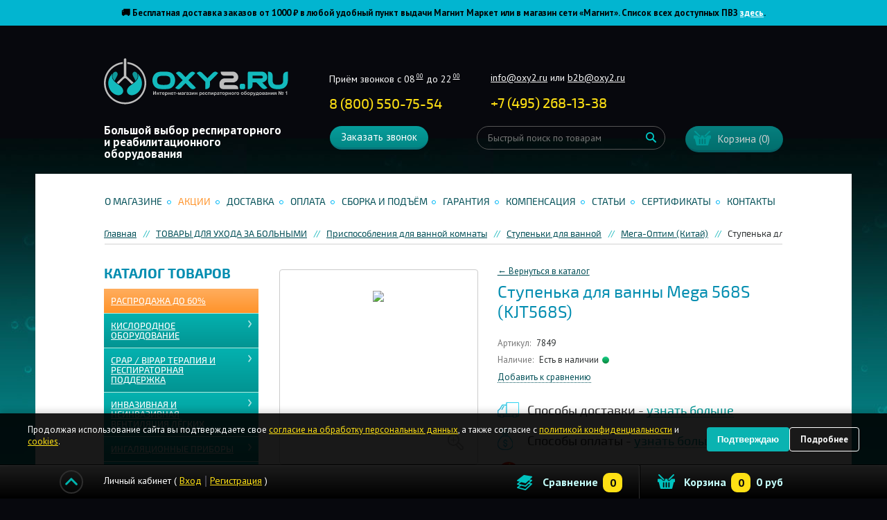

--- FILE ---
content_type: text/html; charset=utf-8
request_url: https://www.google.com/recaptcha/api2/anchor?ar=1&k=6LdLoIUqAAAAANKOkb3a1GVrnRp77Vnh2QlJen_c&co=aHR0cHM6Ly93d3cub3h5Mi5ydTo0NDM.&hl=en&v=TkacYOdEJbdB_JjX802TMer9&size=invisible&anchor-ms=20000&execute-ms=15000&cb=wkyo2cme2c0y
body_size: 45726
content:
<!DOCTYPE HTML><html dir="ltr" lang="en"><head><meta http-equiv="Content-Type" content="text/html; charset=UTF-8">
<meta http-equiv="X-UA-Compatible" content="IE=edge">
<title>reCAPTCHA</title>
<style type="text/css">
/* cyrillic-ext */
@font-face {
  font-family: 'Roboto';
  font-style: normal;
  font-weight: 400;
  src: url(//fonts.gstatic.com/s/roboto/v18/KFOmCnqEu92Fr1Mu72xKKTU1Kvnz.woff2) format('woff2');
  unicode-range: U+0460-052F, U+1C80-1C8A, U+20B4, U+2DE0-2DFF, U+A640-A69F, U+FE2E-FE2F;
}
/* cyrillic */
@font-face {
  font-family: 'Roboto';
  font-style: normal;
  font-weight: 400;
  src: url(//fonts.gstatic.com/s/roboto/v18/KFOmCnqEu92Fr1Mu5mxKKTU1Kvnz.woff2) format('woff2');
  unicode-range: U+0301, U+0400-045F, U+0490-0491, U+04B0-04B1, U+2116;
}
/* greek-ext */
@font-face {
  font-family: 'Roboto';
  font-style: normal;
  font-weight: 400;
  src: url(//fonts.gstatic.com/s/roboto/v18/KFOmCnqEu92Fr1Mu7mxKKTU1Kvnz.woff2) format('woff2');
  unicode-range: U+1F00-1FFF;
}
/* greek */
@font-face {
  font-family: 'Roboto';
  font-style: normal;
  font-weight: 400;
  src: url(//fonts.gstatic.com/s/roboto/v18/KFOmCnqEu92Fr1Mu4WxKKTU1Kvnz.woff2) format('woff2');
  unicode-range: U+0370-0377, U+037A-037F, U+0384-038A, U+038C, U+038E-03A1, U+03A3-03FF;
}
/* vietnamese */
@font-face {
  font-family: 'Roboto';
  font-style: normal;
  font-weight: 400;
  src: url(//fonts.gstatic.com/s/roboto/v18/KFOmCnqEu92Fr1Mu7WxKKTU1Kvnz.woff2) format('woff2');
  unicode-range: U+0102-0103, U+0110-0111, U+0128-0129, U+0168-0169, U+01A0-01A1, U+01AF-01B0, U+0300-0301, U+0303-0304, U+0308-0309, U+0323, U+0329, U+1EA0-1EF9, U+20AB;
}
/* latin-ext */
@font-face {
  font-family: 'Roboto';
  font-style: normal;
  font-weight: 400;
  src: url(//fonts.gstatic.com/s/roboto/v18/KFOmCnqEu92Fr1Mu7GxKKTU1Kvnz.woff2) format('woff2');
  unicode-range: U+0100-02BA, U+02BD-02C5, U+02C7-02CC, U+02CE-02D7, U+02DD-02FF, U+0304, U+0308, U+0329, U+1D00-1DBF, U+1E00-1E9F, U+1EF2-1EFF, U+2020, U+20A0-20AB, U+20AD-20C0, U+2113, U+2C60-2C7F, U+A720-A7FF;
}
/* latin */
@font-face {
  font-family: 'Roboto';
  font-style: normal;
  font-weight: 400;
  src: url(//fonts.gstatic.com/s/roboto/v18/KFOmCnqEu92Fr1Mu4mxKKTU1Kg.woff2) format('woff2');
  unicode-range: U+0000-00FF, U+0131, U+0152-0153, U+02BB-02BC, U+02C6, U+02DA, U+02DC, U+0304, U+0308, U+0329, U+2000-206F, U+20AC, U+2122, U+2191, U+2193, U+2212, U+2215, U+FEFF, U+FFFD;
}
/* cyrillic-ext */
@font-face {
  font-family: 'Roboto';
  font-style: normal;
  font-weight: 500;
  src: url(//fonts.gstatic.com/s/roboto/v18/KFOlCnqEu92Fr1MmEU9fCRc4AMP6lbBP.woff2) format('woff2');
  unicode-range: U+0460-052F, U+1C80-1C8A, U+20B4, U+2DE0-2DFF, U+A640-A69F, U+FE2E-FE2F;
}
/* cyrillic */
@font-face {
  font-family: 'Roboto';
  font-style: normal;
  font-weight: 500;
  src: url(//fonts.gstatic.com/s/roboto/v18/KFOlCnqEu92Fr1MmEU9fABc4AMP6lbBP.woff2) format('woff2');
  unicode-range: U+0301, U+0400-045F, U+0490-0491, U+04B0-04B1, U+2116;
}
/* greek-ext */
@font-face {
  font-family: 'Roboto';
  font-style: normal;
  font-weight: 500;
  src: url(//fonts.gstatic.com/s/roboto/v18/KFOlCnqEu92Fr1MmEU9fCBc4AMP6lbBP.woff2) format('woff2');
  unicode-range: U+1F00-1FFF;
}
/* greek */
@font-face {
  font-family: 'Roboto';
  font-style: normal;
  font-weight: 500;
  src: url(//fonts.gstatic.com/s/roboto/v18/KFOlCnqEu92Fr1MmEU9fBxc4AMP6lbBP.woff2) format('woff2');
  unicode-range: U+0370-0377, U+037A-037F, U+0384-038A, U+038C, U+038E-03A1, U+03A3-03FF;
}
/* vietnamese */
@font-face {
  font-family: 'Roboto';
  font-style: normal;
  font-weight: 500;
  src: url(//fonts.gstatic.com/s/roboto/v18/KFOlCnqEu92Fr1MmEU9fCxc4AMP6lbBP.woff2) format('woff2');
  unicode-range: U+0102-0103, U+0110-0111, U+0128-0129, U+0168-0169, U+01A0-01A1, U+01AF-01B0, U+0300-0301, U+0303-0304, U+0308-0309, U+0323, U+0329, U+1EA0-1EF9, U+20AB;
}
/* latin-ext */
@font-face {
  font-family: 'Roboto';
  font-style: normal;
  font-weight: 500;
  src: url(//fonts.gstatic.com/s/roboto/v18/KFOlCnqEu92Fr1MmEU9fChc4AMP6lbBP.woff2) format('woff2');
  unicode-range: U+0100-02BA, U+02BD-02C5, U+02C7-02CC, U+02CE-02D7, U+02DD-02FF, U+0304, U+0308, U+0329, U+1D00-1DBF, U+1E00-1E9F, U+1EF2-1EFF, U+2020, U+20A0-20AB, U+20AD-20C0, U+2113, U+2C60-2C7F, U+A720-A7FF;
}
/* latin */
@font-face {
  font-family: 'Roboto';
  font-style: normal;
  font-weight: 500;
  src: url(//fonts.gstatic.com/s/roboto/v18/KFOlCnqEu92Fr1MmEU9fBBc4AMP6lQ.woff2) format('woff2');
  unicode-range: U+0000-00FF, U+0131, U+0152-0153, U+02BB-02BC, U+02C6, U+02DA, U+02DC, U+0304, U+0308, U+0329, U+2000-206F, U+20AC, U+2122, U+2191, U+2193, U+2212, U+2215, U+FEFF, U+FFFD;
}
/* cyrillic-ext */
@font-face {
  font-family: 'Roboto';
  font-style: normal;
  font-weight: 900;
  src: url(//fonts.gstatic.com/s/roboto/v18/KFOlCnqEu92Fr1MmYUtfCRc4AMP6lbBP.woff2) format('woff2');
  unicode-range: U+0460-052F, U+1C80-1C8A, U+20B4, U+2DE0-2DFF, U+A640-A69F, U+FE2E-FE2F;
}
/* cyrillic */
@font-face {
  font-family: 'Roboto';
  font-style: normal;
  font-weight: 900;
  src: url(//fonts.gstatic.com/s/roboto/v18/KFOlCnqEu92Fr1MmYUtfABc4AMP6lbBP.woff2) format('woff2');
  unicode-range: U+0301, U+0400-045F, U+0490-0491, U+04B0-04B1, U+2116;
}
/* greek-ext */
@font-face {
  font-family: 'Roboto';
  font-style: normal;
  font-weight: 900;
  src: url(//fonts.gstatic.com/s/roboto/v18/KFOlCnqEu92Fr1MmYUtfCBc4AMP6lbBP.woff2) format('woff2');
  unicode-range: U+1F00-1FFF;
}
/* greek */
@font-face {
  font-family: 'Roboto';
  font-style: normal;
  font-weight: 900;
  src: url(//fonts.gstatic.com/s/roboto/v18/KFOlCnqEu92Fr1MmYUtfBxc4AMP6lbBP.woff2) format('woff2');
  unicode-range: U+0370-0377, U+037A-037F, U+0384-038A, U+038C, U+038E-03A1, U+03A3-03FF;
}
/* vietnamese */
@font-face {
  font-family: 'Roboto';
  font-style: normal;
  font-weight: 900;
  src: url(//fonts.gstatic.com/s/roboto/v18/KFOlCnqEu92Fr1MmYUtfCxc4AMP6lbBP.woff2) format('woff2');
  unicode-range: U+0102-0103, U+0110-0111, U+0128-0129, U+0168-0169, U+01A0-01A1, U+01AF-01B0, U+0300-0301, U+0303-0304, U+0308-0309, U+0323, U+0329, U+1EA0-1EF9, U+20AB;
}
/* latin-ext */
@font-face {
  font-family: 'Roboto';
  font-style: normal;
  font-weight: 900;
  src: url(//fonts.gstatic.com/s/roboto/v18/KFOlCnqEu92Fr1MmYUtfChc4AMP6lbBP.woff2) format('woff2');
  unicode-range: U+0100-02BA, U+02BD-02C5, U+02C7-02CC, U+02CE-02D7, U+02DD-02FF, U+0304, U+0308, U+0329, U+1D00-1DBF, U+1E00-1E9F, U+1EF2-1EFF, U+2020, U+20A0-20AB, U+20AD-20C0, U+2113, U+2C60-2C7F, U+A720-A7FF;
}
/* latin */
@font-face {
  font-family: 'Roboto';
  font-style: normal;
  font-weight: 900;
  src: url(//fonts.gstatic.com/s/roboto/v18/KFOlCnqEu92Fr1MmYUtfBBc4AMP6lQ.woff2) format('woff2');
  unicode-range: U+0000-00FF, U+0131, U+0152-0153, U+02BB-02BC, U+02C6, U+02DA, U+02DC, U+0304, U+0308, U+0329, U+2000-206F, U+20AC, U+2122, U+2191, U+2193, U+2212, U+2215, U+FEFF, U+FFFD;
}

</style>
<link rel="stylesheet" type="text/css" href="https://www.gstatic.com/recaptcha/releases/TkacYOdEJbdB_JjX802TMer9/styles__ltr.css">
<script nonce="RBOLXqG_qJAwo9Sf2BJCEA" type="text/javascript">window['__recaptcha_api'] = 'https://www.google.com/recaptcha/api2/';</script>
<script type="text/javascript" src="https://www.gstatic.com/recaptcha/releases/TkacYOdEJbdB_JjX802TMer9/recaptcha__en.js" nonce="RBOLXqG_qJAwo9Sf2BJCEA">
      
    </script></head>
<body><div id="rc-anchor-alert" class="rc-anchor-alert"></div>
<input type="hidden" id="recaptcha-token" value="[base64]">
<script type="text/javascript" nonce="RBOLXqG_qJAwo9Sf2BJCEA">
      recaptcha.anchor.Main.init("[\x22ainput\x22,[\x22bgdata\x22,\x22\x22,\[base64]/[base64]/[base64]/[base64]/[base64]/[base64]/[base64]/[base64]/[base64]/[base64]/[base64]/[base64]/[base64]/[base64]/[base64]\\u003d\\u003d\x22,\[base64]\\u003d\\u003d\x22,\x22I2BeHsOKMFHCkMKGwqTCvcO0aMKFwo7DhWXDpMKWwqPDuHNmw4rCpcK1IsOeDsOyRHRBPMK3YwBbNijCmUFtw6B8MRlwM8OWw5/Dj0zDn0TDmMOoPMOWaMOVwoPCpMK9wpPCjjcAw5RUw60lfEMMwrbDmMK1J0YLRMONwoppZcK3woPCoi7DhsKmL8KnaMKyY8K/ScKVw7ljwqJdw74Rw74Kwo4FaTHDvwnCk35Iw649w546Mj/CmsKRwqbCvsOyL0DDuQvDtcK7wqjCug9hw6rDicKHD8KNSMOuwqLDtWN9wqPCuAfDiMO2woTCncKDGsKiMiQBw4DClEZ8wpgZwpJYK2J/cmPDgMOVwoBRRzxVw7/CqCjDlCDDgTESLkVPGRABwqhQw5fCusOqwoPCj8K7VsOrw4cVwqoRwqERwpbDpsOZwpzDmcK/LsKZETUlX2ZET8OUw79Rw6MiwrcewqDCgwcwfFJYQ8KbD8KTbkzCjMO6RH50wrTCr8OXwqLCrX/DhWfCvcOVwovCtMK5w40vwp3DqMOQw4rCvgpoKMKewpLDs8K/w5IIdsOpw5PCocOkwpAtPsOzAizCi1EiwqzCssO1PEvDmzNGw6x+QDpMV1zClMOUfQcTw4dSwp04YAdpekU+w5bDsMKMwodLwpYpHGsfccKvIgh8FsKXwoPCgcKCVsOoccO8w5TCpMKlA8OvAsKuw6g/wqowwr/ClsK3w6ocwoB6w5DDu8KNM8KPTMKlRzjDt8KTw7AhOlvCssOAPknDvzbDjFbCuXwrWy/CpwHDg3ddLHJpR8OgUMObw4JUE3XCqztSF8KyVihEwqsnw7jDqsKoH8K+wqzCosKww4diw6hPO8KCJ1DDs8OcQcO1w7DDnxnCr8OrwqMyN8OLCjrCssOvPmhEOcOyw6rCuhLDncOUI2o8wpfDl1LCq8OYwq/DtcOrcQPDs8KzwrDCgl/CpFI5w7TDr8KnwoEsw40awr7CisK9wrbDglnDhMKdwrfDq2x1wpRnw6Elw43DjsKfTsK7w6s0LMOtQcKqXDLCgsKMwqQuw4PClTPCtx4iVh/CugUFwqbDng01STnCgSDCmcOdWMKfwpoEfBLDpsKpKmYBw77Cv8O6w6vCgMKkcMOhwrVcOH7Ct8ONYEIGw6rCinPCocKjw7zDrEjDl2HClcKFVENKD8KJw6ImCFTDrcKAwoo/FFjCmsKsZsKDOh48GMKxbDIEFMK9ZcKKKU4SU8Kqw7zDvMKQPsK4ZQIVw6bDkwkxw4TChwjDt8KAw5AGD0PCrsKQe8KfGsOGasKPCyJfw404w6/[base64]/[base64]/[base64]/DiUfDlCHCocK4w64nH8OYKcK5w57DvcKMX00ow7rDmcOYBhsydsOxVj/[base64]/CkMKqwqTCiMKLbELDncKqw6t1KS4Qwo8JFMO1E8KLDsK7wqB7wpnDosOuwqJ4RMKiworDly0NwoTDpcOqdsKMwrUrfMOdQcKCIcOfS8Opw6zDnXzDkcOzGsK3Vz/CtCnDpXoAwq9Dw6rDm1nCjXbCvMKxUsOsbxvDrcOqJ8KPDsONNgHCrsOHwrnDvHlsAMO9G8Kfw4HDhGLDjsO/[base64]/[base64]/Dv8OcM2YEDMK1w53CsX0xw4DCrcKdYMOpw4Z5L8KhVHTCuMKKwqDCqQHCsAY9wr0OeE1ywqvCvl94w6sXwqDCgsO4wrTDqMOsTVkdwrluwrBWHsKhY23ChAfCkzVxw7LCvcKJPMKDSk9hwqFhwojCuzc3ahwCISxuwpvCmMKXNMOVwqzCsMKRLwYUJj9dSFjDug/[base64]/w57CgsO+F8KzB8OgwpzCrioAJg8Ew6NcT37DtzfDvUt6wp3Dv152ecOdwprDv8Krwpplw73Cv0lCOMOSVMKBwoxgw7PCuMO3wrDCvMKkw4rDrsK2SknCigJeR8K/GkxYSMOLJMKcwo3DqMOPTSXCmHHDgwLCtg9jwpFNw403PcOMwpDDj0MUen5/w54OGAZAwozCqFp1w6wNw4Z2wrRaJsOfbXIAwr3DkWvCu8ONwpzCk8OTwq1PASTDtRp7w4XDpsKow4oBw5kZwozCuDjDpVfCrMOrUMKcwrcIPAt4YcO+U8KSdwJuf3pAasOMDMO5UcOTw4JeIC5YwrzCgcOgf8OWTsOiwrXCusKDw6jDj0/Dr11ccsOAYsO8OMOjUMKEWsKjw5VlwrdHwoTCgcOiRTARTcKBw6vDoy3DpVEnP8K2Hz4LOUPDm0EeHVjDjzvDo8OTw5/CqFxgw5bDv04Ran1TeMOQwoQSw6Fbw4tcCHXChEMpwp9qOEfCgDjDhx3DjMOHw7HCn3xyJMOMwrbDpsOvG0ApW1R/[base64]/[base64]/CpCwLADLDi8Onw6rDuMKTw47Dv0PDusK0Jm/CtcOfwqHDrcK+wpthMl4Ww4B6JMKTwr1iw7FhE8KUBgjDjcKHw4HDnsOxwoPDuBtcw6N/[base64]/CocOKR8KJw41ew5/CnArCrFc9w79Vw5zCtB/DjSRKDMOlH2vDiMKRGlTDigcmKsKawp3DlMKYZMKROkxsw6AIfMKSw47ChsK3w7PCgsKof0A9wq/DnR9wE8Kgw4nCmQY6Ly/DhcKIwr0Xw47CmFFqHsK/wrPCpz3DikZAwpnDm8Omw5DCp8OLw75hZcKlQV8Rc8OoSlNQbh1gw5PDqCViwotswoZMwpHDigVHw4bCrzAvwoFIwo95BjHDjcKrwpZpw7pJNEVBw6xUw77CvMK+JSJkESjDoXDCjsKDwpbDqz8rw5wEwoTDnC/DmMONw5rDglA3w7U6wppcacO5wobCr0bDvFZpfXVRwq/DvznDnDbCugJ0wq7CpDvCs0dsw7Qiw6vDqkTCnsKxU8Kjwp3DksKuw44RFTNVw55qc8KVwpvCoUnCl8Kaw6wwwpnCmcKww4HCjTdYwoPDpjlfecO5Fghwwp/Dv8O6wq/DvzJAc8OANMOMwod9esOePFp1wopyI8OuwocNw74swqjCikgJwq7DvcOiw5zDgsOcEmFzOsO/GUrDgCnDni94wpbChcOxwqbDqjbDoMK7ByPCmcKaw77CjcKpZVTCgAXCuncwwo3DssKSEcKjdsKDw75/wpXDu8Otwrw4w6TClcKDw5zCvTjDsWl6U8Osw5M+fy3CvsKrw7fDmsOZwqTCgX/[base64]/DvVfCpXvDt3jDrsKpwrgqwo/DhMOQwqBZOTVNAMONf0gSwq7CsA55SDZ+RMOhaMOxwpfDnwk9wpnCqD9Iw6rDlMOvwp1ZwozCkFLChWzCnMKxScOOCcKOw7YvwoZDw7bDlcK9PwNnfz7DkcOdw5Vjw5PCoCwCw75dFsK9wrnDncKYBMOmwo3Dr8KPwpAhwpJMZ0hlwqBGKwPCuA/[base64]/G2JfTcOPwqxRwoXCj8OAw5cwcQzCmHkEwq0LwolTw7Zawr09wpXDv8OUw6AMasOTJCDDm8Kuw7lFwq/[base64]/[base64]/O8K6fzLDmxLDj8KKKRFQwpBKw7Ncw6XDnsOIV3wsRMKTw47CujXDv3nCjMKNwpvCu3NVVDARwrFhwo7DomvDqHvCghFgwofCo23DlVjCmArDpsK+w44Ew7oaJzfDmsK1wqI5w60/PMKCw47DhsOEwr7CmxJ6wpLDicKQAsOTw6rDosOaw60cw5vCt8KewrsEwrPCg8Kkw5g2w6jDqnUTwrPDicKEw6JdwoESwq4GcMOLYxPDuEjDgcKRwooiwovCs8OXVXLCu8Klwq/Cv0N+LMKyw5R1wq7CmcKlecKTOD7CgXDDuADDkD57GsKTYzPCm8Ksw5FtwpwES8K8wq7CuAfDqcOhMF3CkHYmK8KmScKBNEDCjQXClFzDmkNyUsKqwrzCqR5oEH59SQZ+cEBEw6t7Ci3Dp3LDvsO6w7XClm1Da3rDvkQkKHLDiMOHwrMmF8KqR2JJwoxJbytPw6/[base64]/w7vCo8K+w6HDpcKuwq3DmxbDvMKawq54w4p+w5ECMMO/[base64]/DsMKAw5Euw5vDisOrfMKhIcKvUsKmasKwwpEGX8O7FHUQZcKEw7fCjMOWwpfCgsKmw7LCqsOfPUdKLmXCi8O0MURJdgAYRyt6w7jCtsKTAyjCvsOeYmnCknFywr8mw7DCk8KXw7FUF8OCw6FSVxbCm8KKwpVXMEbCnVRSwq7Cm8Oew6nCpBDDpnPDmcK/[base64]/[base64]/DscKhL8OQX8K5M8KUwprCu8KlwpkRWcOsc1Bww6DCjcK6Nl1uJid+RQ48wqfDjnM/QiQmSW7DuRTDlivCn20VwrDDgSgTwozCrSnCn8Omw5QUawI5JMO7elfDn8OvwoANWVHClG41wp/[base64]/VcO+HDLCosODwobCssKdQxJqw4zDszshHVzCtnXDqncKw47DuXTChgAjKXnCl09iwoTDiMOmwobDoBoow4vDlsOtw6LCty83G8Kww6Fhwp10F8OrJATCt8OZFMKRKgHCvcKlwpgwwo8kPsKpwq7DlgQswpPCssOQLn/DtCkxw5URw7DDtsO1woU+wqbClgMTw4F+wpoITl3DlcOrVMO3K8OVA8KGeMOoM2J9YSB3ZU7CjsOzw7jCiHtpwp5hwqrDucOHUcKJwqnCsic9wqB6FV/Dqy3DoSBxw4s4AwHDrwQ4wphlw5x+KMKsZFZWw44xTMOuKwAFw6luwq/CuhQVw5hww5F1w7zDgD1JBgNrOMKIb8KOMMKCZmsUf8Ogwq3CqsOmw58SEsK0EsK4w7LDl8OKBcOzw5TDuX9WHcK+b2gQdsOwwopoRnrDo8K2wooMSmRpwo5mV8OzwrBfXcOYwq/[base64]/Ct3bCu8K6dwbDlMOaCGFwwqdlb8O5W8OIEsOVIMKOwp3DtCJhwo5mw6NNwqQ+w4bCpsKDwpXDk2fDq3rDn39DYsOBd8Ofwol5w4TDtyHDksOcesO7w645aRAaw4QqwrIhXMKXw7w2JiMYw77CuH4VV8O6e2LCqz5dwpMUdS/DgcO/d8Oqw57ChXQ/w6jCrsKeVS3DgnR2w5UHEMKwB8OfUyF4BsKSw7zDscOJMiw1eh4TwqLClg/CkWnDk8OmOjUKPsK1NcOqwopFF8K3w57CuCzCiz/DlynClh0PwrBCV3BRw4rCkcK1TTzDr8Oxw6vCsU50wrskw6/DqhXCucKoJcKiwq7DtcKtw7XCvV/CgsOCwpFuKVDDvsKnwr/[base64]/CicOOH8Oob8KraQd/w5bDrTPCtXvCh39se8Osw6BaVwsJwoJWWQDCmCEsL8KBwoDCuTJDw63CvGHCoMOEwrjDgBfDgMKmMMKtw5fCmTbDgsO4wrnCvmXDogpwwpMXwpkxIn/DpsOkw7/DlMO0ScOANDXClsOKRSorw4YqQinDnS/[base64]/CrcO8wokpEsO3B8ObKcOHOHBVCzrCisKwJcK6w4bCvcKpw43ClDwywonCqTwxAHLCs2vDsA7CvsOVfCjCicKJOQMEw5/CvsKywoYrcMKPw6Uyw65fwr8QPT1oScOowrl/wrrCqGXCtcKKLwbCiyPDs8Kiw4N4RUg3E1/CksKuA8KDX8OtTsKGw6lAwr3DlsONccOJwrxET8ORAn/DoAFrwprDt8OBwp4Fw7TCm8KGwoBcc8ObVMONNsKYecKzHyLChV90w5ROw7nDkihSwp/Ci8KLwpjDgD1WWsOVw6M4aRowwoxjwrt0FMKJdMKtw4TDswUHSsK1I1vCpUo4w5Zvb1fCucKSw40nwrLDpMK2Hh0rwrteMzEpwrUYEMOswpd1WsKQworCjWFVwp3CqsOZwqY9dSdDN8KXSxA/wpRtNMKKw5zCssKJw4okw7DDhnZOw4tRwoMIchoaHcO5LlzDvwLCkcOHwp8tw4BpwpdxVnM8NsK5IR/CisKLbMORCRlTXxfDj39GwpHDpHFkW8Kkw7BkwqBNw60uwq8be0pAAcO8bMOJwp5/wqhfwq3DtMKhNsK4wosQIjVTasKZwqAgOwwcNwV9wqrDr8OrPcKKDcOJSTrCpTLCm8O7XsKTDX4iw77CqcO6GMKiwqAwa8KWEm/[base64]/CucO4LyoJw70cw7/Du8OCwqLCv8KCwpTDpARRwr/DocK2wrxMwpfDuipOwrzDjsKtw4Z4wpUwL8OPQMODw4HDjER5QyBJwqzDt8KTwqLCmH3DkVbDvxbClnrCoCzDnHAOwrxQUzPCicKVw5nCgcKgwoN5KT3CjsKRwovDukdyLsKnw6vChBRwwpd3AV8MwoE7J2/Dp2Yzw7QHI1Jmw5/ChForw6h4EsKqbRnDrWbChMOUw5HDksKdW8KVwpIaw6TCpsKGwpRYAMOawoXCrMK3M8KxfRbDsMOJBgHDhhZyP8KLwrnCpsOBSsKJYMKSwojDnkbDrg/[base64]/w5HDj8KMfks+JsKmw7PDrU1rwo/CpF/[base64]/dcOGw60EO8OKw7/[base64]/DhsKBMRLCp3vDlHnChMOXG0DDjjkpfTTCrmxPwpXDiMOKAAvCumV7w5vCh8KEwrTCqMKoZnxrKDRLDMK7w6cgMsOeJjl0w6QOwpnCgzbDn8KJwqoETzpBwrF8w5Bmw57DpQ7DtcOUw4EkwqsBw63DjnB8N2/DlwTCn3NnFxQCAMKkwr80E8OEwp7DicOvFcO4wqTCjcO/FhllEynDlsODw6QTexPDvEsvKXgHHMOwHyPCiMKfw4UfWDIfbBfDq8KkDsKFFMK7wrPDksKvOmHCgU7Dqhsww6vClMOSZ2/CjwMuXE7DrgMuw68aMcOmOTnDqjrDp8KQUDoBPFTCiCgtw40DVFEywpt5wo0nYWrDpsOiwr3Cu10OSMKXG8KVRsK2VWpUNcKMKcKCwpw9w4TDqx9mODXDkAwQEMKiGXpXAQYJNUs/WA3CtUTClU/Dqihdw6cZw4BxWcKEJE8uBMOowqvDlsO9w7/Cm0Jaw4wcesKRccO4ZHDCqgsDw5R4dDLDjwfCnsO8w4XCiElVUDLDgmtAf8OQwoNKFiNqdWVTREFnMWvCnVvCj8KwKiLDiirDoyTCsCbDlkzDnzbCgxXDnMOIJMKaAQzDmsOnXlEBWkdFVB/DhnpqdlReM8KCw5nDksOQZsOPPMOBOsKLPRQMf31dw6nCncOGEmlIw7DDkX3CjsOuw4fDtmrCsmwmw5RbwpogKcOrwrrDgHEnwqbDtUjCvsKkBsOAw7o7FsKdWAZyEMK8w4ZDwrXCgzPDp8OBw5PDo8KywoY/w7/[base64]/[base64]/DtcKAWQpkHEbDncOow7Apw4vDtMKVK3AbwoAYc8OtTcOmXwTDqhkOw7ZfwqnDqMK/OcKcZzI6w4zCg01Gw77DoMOYwrLCrmQlewbDlMKWw5dGJHFOF8KjPy1Jw75fwqwmQ1PDisOhIcOewr0jw6diw6Qzw716w48ww7XCiwrCmUcFQ8KTAQNrVMO2JsK9FBPCv20/ajVzAygNGMKIw45iw74uwr/DpsKifcKLB8Kvw5zDmMKeLxfDsMOYwrjDkyZ9w51uw7HCqcOjOcKiAsOyCSRcwrpgCMOvMHE5wrzCqgXDkn86woc/bmPDjcKjJjZ6IBnCgMOTwr8YbMKTw43CgsKIw7HDsyJYaG/[base64]/ChcKOCR19wr5XSCFdw6HDiikvGD/DgMKDAcKpK0nDu8OaVcKvXcKYTlfDnh/CpcObRWo1JMOydsKDw7PDk2bDpmc/wo3DicO/W8OOw5DCp3fDm8ORw6nDgMOPO8O8woHCpR8Pw4RvL8Khw6vDuGNwQXLDm1Vjw7nDncO7I8OFwo/DhcKyLcOnw4ppa8KydsK6LMOoH2xiw4p8wq1kw5cPw4LDmDd8wpBzEnjCgF5lwovDq8O0DCQ1eX5RexHDk8OYwpnDijdQw4ctH1BRIGZawpEZTHoGF1wtKAjChGB9w6nCtAvCmcKpwo7CunRNfVICwqXDll7DvsO1w65YwqZDw7/Ds8KnwpM9CgXCmMKiwq9/wpR1woHClsKZw4XCm2BIbDVVw7NHJXs8VHLCu8KxwrQpRGhUZlohwqLDjEHDqXrDvQnCpj3Cs8KGQTIDw5TDiBwew5XChcObEBvDusOMesKfwr1pYsKUw41IcjjDi3PCl1rDqEp/wp1Mw6YpecKKw6Q3wr5zMV96w6zCszvDrGUrw65NYDPClcK9RwAgwpMGe8OaEcOgwq7DkcK1UUNuwrVPwrg6I8Kfw5M/DMKvw4RfRsKkwr9gQ8OqwqwlJcKsKcO/LsKhG8OfWcOzImvCnMKfw7xtwp3DgzjChkHDhcK/wpVTQAoNcn/DgMOCwoDDmF/DlcKxaMODLyM4GcKhwoVuNsOBwr8+GsOdw4ZJecO1FMOSwpVWZ8K9XsK3w6PCh3Qvw6AGTTnDiE3ClcKjwq/Dp0A+LwjDl8OhwoYgw6vClMO2w7bDuiXCnxQuHBkhAMOlwoV1ZcKcw4bCicKIV8KqEsK/w7B5wrzDjULCu8KPLEU8BhTDq8KMB8OewrPDi8KMdhXCqTDDl39Bw53Co8Ozw5oBwp3Ckn3DtX/DvRxgSj4+B8KVFMO1UcOqw7cwwogdNCjDk3Rnw49VUkPDhcOgwptNVMKCwqEiTnZgwp1Tw4IUT8O3Yw/DjUIzcsOrMg4QYsKFwrcVw77Dv8OdVQ7DogHDkSHChsOnJw7CtcOww6TDtiXCg8OswpjCqxRJw6DDnMO5IABxwrw1w4U4Aw3DmVdUP8ODwqJJwrnDhjhjwqVaf8OqbsKlwr/[base64]/Dl8KXBBbDuMK3GEXCsMKaVMKwChrCtMOwwqLCm0sCBcOCw6TCmVspw7lTwoXDpC87wpkQExNoLcOkwp1Aw4Ufw7cwUXxRw70DwqxMUzgtI8Ozw4/Do2Baw55PVhFMWlPDpMKxw49Xf8KZA8KxM8OnCcKXwoPCrmULw7nCkcOINMKww4lvIsO6dzRpF1Fqwo9rwrB0H8OkN3TDni4tEsOPwp/[base64]/[base64]/ChcKHw4sRN8OwJ8OVeV5ow4BTwpXCs2/CrsOLwoLDvcOEw5DCgTcPwpfCsWYcwrjDgsKzasKLw5bCm8K8cF/[base64]/CrcOCF8KMwqLCsMKEwpPCsgVSE8KbwqvDo8O0wpp/MydaXsO7wpLCiRJxw49vw5vCrEpmwoHCh0jCmcK4w6nDqMKcwr7CtcKZIMOLAcKYA8OxwqcPw4pMw6BVwq7DisO3w6pzcMKWGzTCjQrCrEbDrcKFw53Dun/CgMKFKAV0XnrCtXXDj8KvDcKoWyDCiMK+A2wwWsO7XWPCh8OuG8Oaw61yQWMSw7rDsMKKwpzDvQsSwofDqMKMLsKOJcOlfQTDlWwtegHDgy/CjCTDnWk6wpdtF8Ohw7R2NsO+T8KYBMOGwrpqOh3DhcKcw4J4H8OZwqRgwoDCv1JRw4bDvCtgQX1USxjDksKcw6dXw7rDisO5wqUiw7TCt1Rww7soesO+eMOKQMKSwqDCtsKtIiHCpho9wp03wqM2wpgvw6dZKcOjw4nCiBwCP8OjIUzDvsKUDF/DpEciU1PDsSDDm3fCrcK8wo5Cw7dPDgHCqSNSwq/DncKBwr5WO8KseybCpSTDv8OVw6kmXsO3wqZIaMOmwonClsKOw6vCo8K1wqFjwpcjVcOzw44WwofCk2VjB8ONwrPCnjBpw6rCtMObPFRfw7BBw6PDo8KkwrZIf8KFwp80wp/DgsKOIcKfH8OMw7ASIRnCosOuw5pHOFHDqzPCrgE+w57Com4Yw5LCh8OxF8OaEzMzwq/DjcKNCWjDj8KhCWXDoFfDhGLDsy8GW8OWF8KxG8Oaw5M+w45Mw6DDp8KLwofChxjCscOhwoANw5/DqXXDuWgSPgkIRyPCk8Kzw58aXMO6w5tRwqIlw58nX8KfwrLCmsOTUhpND8O2wppnwoPChQlSEMOUGVHCpcOpa8OxUcOYwolXw5ZKAcOTJcK9TsOQw6/ClMOyw6zCgMOUemrCtsO1wrMYw6jDt1lDwp96wpjDoz8kw47Dumx6w5/Du8KbPVcBNsKtwrVLH3DDhW/DsMK/wr4jwrPCsHbDvMKxw6FUSS1Yw4QNw67Cj8OqR8KIwpnCt8K3wq4wwoXCoMOSwplJDMK7wopWw6/[base64]/QcOFwqLCigrCpsOywpjCt8K2U1zDoBTDucKbasOdeE4nC2ovw7zDvsOSw5UNwodOw7Zqw7AxEl5uRzQFwoPCu3BEDcODwpvCjMKIUzTDr8KSd0kXwqJGcsOYwp7DjsKiw5RXBWsCwo12JcKkAy/DmsKiwrUqw4zDsMKwBMKkPsOKRcOwKMKYw5LDvMOXwqDDr2nCgsOnV8OvwpYOAm3DnybCi8Oaw4jCpsKDwpjCoTjCncOIwo0CYMKfQcKsfXlAw7N9w5Y9XmRiGMOzAgnDmzzDscOVci/DkhTDiVcVTMOGwq/CnsKFw5Fww7hIw49RQMOzQMKlFMK4wq0vUsKlwrQpNxnCkcK1QcKvwovCsMKfAsKiAwvClHJyw51WXTfCpAYdKMOfwpHDuUjDgxNjLMO0aFDCkyjCqMOtTMO9w6zDul8wEsODPMKkw7JVwrXCp1TDrxtkw7XDmcK/DcOuOsOrw75cw6xybcOWPSA/w7kVDgLDvsKVw75QP8OCwpPDnB5FIsOtwpPDscOFw73Dj0kfU8K0BsKHwqpjIEQOw5E3w6bDisKkwpQmVz/CoQbDisKgw68vwrJMwpHCrS50OMOyYTV2w4TDlQrDksOww7ZEw6LCpsOzJGxeYMKdwqLDtsKvJsOYw79hw6MUw5pGEsOnw6HCm8Oiw6/CncOswqwfDMOtEWHCljJhw6U4w6NMHsKDKQVwHATCq8K2SRt2M2J+wqY1wrzCpjXCtj1hwqAQGcOTSMOEwoBXCcOyF31dwq/CgMKufMOdw7jDgSd0JsKKw7DCqsO9UA7DlsOsXMOEwqLDgsOrLcOgRMKBwrTDs0hcw4o8wrbCvTxXW8OCUgI6w6zDqhDCp8OSJsOsQMOkwo/ChsOWSsKhwpPDgsOpwq9GeEMDwqLClcKowrZNYMOBVMKqwplAJsKDwr9Mw5fCj8OvfsKMw5XDr8KzL0fDvATDt8KswrbCrMK3TXRjEsO0aMOjwrQKwpQ8T20UEzpewpnCpXfCtcKeUQ/DuVXCuWsQS3nDtgQABMKQTMOoHWnCv13Co8K/wrVlw6AVBELDocOtw7MdH1/Clw3Dq1RmBsO2wp/DuTVAw5/[base64]/CrcKRRsKJw5srK15uw4Ubwr9Wfmx7w7krD8KXwrw1CxvDhTB8UX7CsMKJw5XDm8OJw4FPEUbCvBDDqGPDmsOFcw7CshnDvcKKw55CwqXDvMKaQ8KFwoUuGBRcwqnDlsKhVEN4PcO0JcOyOW7CksOdwpNOEMO4XBI6w7DCrMOcHsOHw5DCv2TCp1kKRzE5UADDicKnwq/Cj0VaQMO5HcO0w7LDmsKMJsO+w5B+BcOfwpRmwrBTwqfDv8KUEsKBw4rDpMK5FsKYw4rDrcOmwoTDkQnCq3R8w7tiA8K5wrfCpsKUSsKaw4/Dj8O8Bzxjw6fDmMKJVMKhcsKSwqMoGMOMMsKrw71aWcKJXAN/wpnChcOEEhRXDMKwwq/DtStRWxDCv8OVBcOmHmgQdVjDl8KPJTdOJG0qEMKFcnbDrsOAC8KmHMOdwo7ChsOjUxrCkEgow5/DtcOkwqrCq8O7RAfDmWLDlMOiwrIxaQnCpMO7w7DCpcK7I8KMwp8DGWbCh1t0DlHDpcOyF1jDhnXDlSJ4wqB0RBXCnXgJwofDlSc3wrDCtcObw4HChD/Cg8KXw41mw4fDpMOjw6dgw5R2wq7Chw3Cs8OCYkMFcsOXTiMxR8OcwpPCo8KHw5vClsOawp7CjMK5Wj3DisOjwovCpsOoERMlw75Scg1RFcOlN8OMZcKAwr1aw5k0Axwsw4TDn015wpMrwq/Cnh0VwrPCvsOSwqPCqg52cAReXSfCicOiFApZwqRNT8OFw6REScOVAcKfw6nDnAfDhMOLwqHChS9swqLDhQPClMKdSsKDw53DjjtZw55uR8OjwpZoJX3Dunh5a8KVwo3DqsKLwo/CrhJkw7sOJSfCuhfCimHChcOEeihuw47DsMKjwrzDvcK9wpnDksOzWjXDv8KVw4PDuiUpwpXCpiLDmsK3dcOEwqXCnMO2JALDuRLDusKeVcKow7/ChF5zwqHCu8K8w4EoCcONQRzCrMO+fE5Fw6HCswRaacOWwp5EQsKpw6Bawrk3w4ZYwpI4cMOlw4vCvsKUwpLDtsKgKF/DgEHDiVPCvTlKw6rCmws4ecKmw7BIRsKAPA8nKj5tFsOewpDDhsKew5zCmsKzcsO1Tn8zE8OdZ2k1wr/[base64]/[base64]/Ct8OcwrU7TGzCpnzDlX0swrtEw63DvsKOw7rDpsOsw7zDhFstbMOlJHkmZGzDn1YewobDgwTCpmzClcOewqsxw58ab8OFScKbHsO/w5VjUk3DoMKAw40IQMOUeEPCrMKQwp7Co8OzRyvDpRhEbsO4w7zChXvDvHnCgATDscKwMcKww71ACsOmajY+OMOow5/Dl8KOwotgaH/Dm8O0w7DCvXrDljjDjkJmJsO/[base64]/Xl3CrApOcEvCnFTCpEIiwrdgw5zDocOVw57Dv33CgcKGw77CnsKuw510G8OXL8OcGhBeN1AEasO/w6F4woY4wqIqw78tw4V/w7Vvw5nCjsOYDQ1swp5yTy3DlMK9G8Khw5nCssOtP8OcGQXDrSLCkMKYfRzDmsKQwqLCssKpT8Omb8OTAsK9EhzDi8K/FyIlwrEEbsO0w6Bfw5nDqcKYKg9qwqE5H8K+ZMK7ThnDjm/DgsKgJcOfY8OIWsKbV3hCw7F0wrQhw6NCTcOOw6zCv37DmMOdwoPCp8K/w77CsMKzw6jCtcObw5XDrTtUfVFjYsKmwrA0a33CgjzDgAnCnsKfGcK4w4gKRsKCN8KpQsKWU0dpCsOVDQxbMh/CgibDuz5jJsOgw7bDsMO7w5ESHVDCl0M0woLDsT/CvmZqwo7DmcK0EhXDpWPDqsOyNTbDvCzCg8OVIMKMXsK0wo7Cu8Ktwok2wqrDtMOPS3nCvDbCgk/[base64]/[base64]/[base64]/CpcKwZk5HwpfCmBvChFDCjy13KsKva8O3JWLDnMKHwqjDhsK7fhDChHgTHMOtM8OjwopEw57CtsOwFMKBw5PCvSzCmAHCuGMlSsK/WC0pwojCuVlrEsOLwoLCpCHDuxwYw7B/wqcCIXfChHbCu1HDqgHDiFLDoz/CsMOuwq0Tw619w6HCjHsZwoZYwqTCrUnCpMKew7PDqcOubsOXwrBjESxvwrTCl8OBw74Gw5DDtsK3JCTDvCzDsFXDl8O/WMKew5BVw7sHwqZzw6xYwpg/wqTCpMKqKMOlw47DoMK+GcOpQsKhDsOFAMOTw7PDlEJPw4Ftw4Asw53ClCfDuk3CgC/Du2jDmV/CizUeXV0gwpzChTPDr8KpSxoeNFLCq8KYHwbDtx/ChwjCgcOFwpfDrcKBATjDuit+w7Anw6BqwrxmwqVITcKWH0ZtM2PCpcK8w4pPw5g1LMKTwqlFw4jDiXbCmsK1SsKBw6TCl8KvE8Khw4vCt8OTX8OlVcKJw4/[base64]/Dn1YNwoMDW8KXwoTCoSwSw6M/[base64]/ClEd/c8KzQlbDpsKVPDFcU8KYw7oHAnonScO6wp3DggTDvcK2QMOdecKFYsKNw5xofgo0SXg2dBpwwofDhm0WIT1/w7Now547w4HDlj1HEwxNKW3CisKPw51DZTkBOcOxwr3DozTDksO+CV/Duj1HTxRRwqDCuDIdwqMCSlnCjMOowpvCqjDCgAzDjCgzw5XDvMKaw4Ydw7pqJ2jDvsK4w6/Ds8KgXsOaJsO2wodpw7QlcUDDosKnwpfDjAgxfDLCnsObUcKMw5x2wq/Do2BYD8KQFsKoeHXCrGcuK0XDiX3DoMOFwpsxdsKVfMK+w51GR8KeLMKnw7vCoHHCkMOKw7UnQMOPVxEeIMOtw4/ClcOKw7jCpGVzw4p4wonCrkYdOB1vw7nCuSHDmlocayEcbhR9w5jDrhZkL1JUbsKuw5sjw77DlMOpQ8O4w6JjOsKyCMKNU0I0w43CsA/DucKxw4PDnyrDsGDDuTYOWiYhRyAqS8KWwp9uwo16FyIFw5zCgmJJw5HCgXM3w5ABOFDCgEgIw4/Cv8Knw79bFlPCiHjDl8KkSMO0wrbDqj00OsKHw6DCscKrFjcAwrXCvsKNRsOtwoTCigHDqFZiTcO8wrjDnMKxccKZwp12w4AfFnnCgsKwOgBAJQLDiXDDnsKIw7LCqcK/w6HCv8OMRMKDwo3DlgnDgwLDr3Qbw67DgcKPRcO/IcKUHAchwrwrwrYGKznDnjVKw4PChgfCr1pQwrLCmwTDqgN6wr3Du0Edwq80w57DjE3ClxhqwofCul5+TSx/[base64]/w4vDtMK/wpROw6zDocK8ZWIDEsKLwpvDrMKxw5wlJGYrwqlOH0vCkSnCucOPw5LCoMOwCcKpHVDDqUsJw4kHw7JOw5jCiyrCt8KianTDhBnDg8Kxwr/DvB7DqUvCt8KrwpxFLSvCmWw2w6llw7Fjw7hRJMOILAhVw7nDnsKvw6PCsn/CsQjCoTnCtmDCuipeVsOUD3t0IcKOwoLDhSs3w4fDuBHDt8KvDcK4a3XDtsK1wqbClznDlQQCw7PCkkchRk5Bwo98FsOvNsOmw6jCgELCpm/[base64]/CssKDLmRzw6V2wqBWw7TCmMOQw6zDgsOMYDhrwoEqwoNsYgLCu8KLw7QowrpIw6F4dzLDqMKzfiEFVSrCmMKRT8OEwoDDncKGQMKSw7F6PsKgw7lPwqbClcOyC1AFw7x3woBrwr4Ow67DncKfV8KdwqN/dRXCoW4Hw6wwcwcfwrQtw6PDscORwrnDgcODw5sJwpgASFzDpMK/wr/DhmfDi8KmfcORw67Cm8O1CsK1T8OFDyLDmcKddzDDt8KSDsOGRjzDtMOybcOGwotdW8KCwqTCojdrw6ohaApBwpjDom/CjsOPwpXDicOSMxl+wqfDj8OdwqvDv3DDpQMHw6ldasK8d8Oow43DjMOYwrbCqgbCscOoSsOjPMKmw7jCg21caxt+dcKULcKfE8KCw7rCp8Obw5Zdw6Zyw5HDigJFwpTDk3XDj1PDg1vDo0x4w47ChMKLYsK/w5xLNB9hwqTDlcKmJXDDgHVTwpEjw6NzLcOCWBMIEMKtLH3ClRxRw6pQwq/[base64]/Dmlgkw57DthfCjcOYwpkmwpPChhHCqmF/woRyZcKFw4vCohXDucK1wrLDq8O5w7UACsOCwrk4FMK1ScKfSMKJwqXDjCJ+w4xVSkMNIyI8QxnDgcK8MyjDgMO3aMODwqTCgDrDtsOqdzcNVsO+XREGVsOKHCzDjR0tKsK9wpfCm8KYKX7Dhk7DksOgw5HCosKHccKqw4jCjifCksKfw6Y2wp8rTgXDuhY\\u003d\x22],null,[\x22conf\x22,null,\x226LdLoIUqAAAAANKOkb3a1GVrnRp77Vnh2QlJen_c\x22,0,null,null,null,1,[21,125,63,73,95,87,41,43,42,83,102,105,109,121],[7668936,133],0,null,null,null,null,0,null,0,null,700,1,null,0,\[base64]/tzcYADoGZWF6dTZkEg4Iiv2INxgAOgVNZklJNBoZCAMSFR0U8JfjNw7/vqUGGcSdCRmc4owCGQ\\u003d\\u003d\x22,0,1,null,null,1,null,0,0],\x22https://www.oxy2.ru:443\x22,null,[3,1,1],null,null,null,1,3600,[\x22https://www.google.com/intl/en/policies/privacy/\x22,\x22https://www.google.com/intl/en/policies/terms/\x22],\x22fFQvacmQ90XV8gLOjTZPJSkD/4QUoYb6dCXs8XScWXQ\\u003d\x22,1,0,null,1,1765147656584,0,0,[180,162],null,[62,187,231],\x22RC-HqePJnHn7PwQ1g\x22,null,null,null,null,null,\x220dAFcWeA4xLwXweOmExnFe_FuhBSAoVzqt6hTfIft_xISiCau_a1lkwOmnHuoebKrTcK2iZfc37jxjLsMcZc0U5SKUoJaPH46bJg\x22,1765230456669]");
    </script></body></html>

--- FILE ---
content_type: text/css
request_url: https://www.oxy2.ru/design/oxy-variants/css/style.min.css?v=10
body_size: 19611
content:
@import url(https://fonts.googleapis.com/css?family=PT+Sans:400,700&subset=latin,cyrillic-ext);@font-face{font-family:'exo_2medium';src:url('../fonts/Exo2-Medium-webfont.eot');src:url('../fonts/Exo2-Medium-webfont.eot?#iefix') format('embedded-opentype'),url('../fonts/Exo2-Medium-webfont.woff') format('woff'),url('../fonts/Exo2-Medium-webfont.ttf') format('truetype'),url('../fonts/Exo2-Medium-webfont.svg#exo_2.0medium') format('svg');font-weight:normal;font-style:normal}@font-face{font-family:'exo_2regular';src:url('../fonts/Exo2-Regular-webfont.eot');src:url('../fonts/Exo2-Regular-webfont.eot?#iefix') format('embedded-opentype'),url('../fonts/Exo2-Regular-webfont.woff') format('woff'),url('../fonts/Exo2-Regular-webfont.ttf') format('truetype'),url('../fonts/Exo2-Regular-webfont.svg#exo_2.0regular') format('svg');font-weight:normal;font-style:normal}@font-face{font-family:'exo_2bold';src:url('../fonts/Exo2-Bold-webfont.eot');src:url('../fonts/Exo2-Bold-webfont.eot?#iefix') format('embedded-opentype'),url('../fonts/Exo2-Bold-webfont.woff') format('woff'),url('../fonts/Exo2-Bold-webfont.ttf') format('truetype'),url('../fonts/Exo2-Bold-webfont.svg#exo_2.0bold') format('svg');font-weight:normal;font-style:normal}html{background:#07080d url('../images/bg.jpg') repeat-x 0 200px fixed;font-size:13px}.body{margin:0;font-family:'PT Sans','Arial',sans-serif;color:#2e3233}@media screen and (max-device-width:480px){body{-webkit-text-size-adjust:none}}a:focus,input:focus,textarea:focus,label:focus{outline:none}a{color:#014e56}a:hover{text-decoration:none}img{border:0}.wrapper{width:980px;margin:0 auto}.clearfix:after{content:'';display:table;clear:both}.body_hidden{overflow:hidden}.warning{display:none;border:2px solid #fee014;width:980px;margin:0 auto;box-sizing:border-box;padding:7px 50px 0;position:relative;top:-3px;color:#8abab8;text-align:center}.warning p{line-height:17px;padding:5px 0;margin:0}.warning b{background:#0ab3b1;display:block;color:#fff;padding:4px 0;position:relative;margin:5px -50px 0}.warning__ok{position:absolute;top:7px;right:7px;font-size:11px;color:#ccc;cursor:pointer;border-bottom:1px dotted #ccc}.warning__ok:hover{border-color:transparent}.header__inner{width:980px;margin:0 auto;position:relative}.header__left{float:left;width:300px}.header__login{position:absolute;top:12px}.header__logo{display:block;text-decoration:none;color:#dadada;font-size:0;line-height:13px;width:204px;padding-left:62px;height:68px;background:url('../images/logo.new.png') no-repeat; text-indent: -9999px; margin:64px 0 0;text-align:center;-webkit-transition:opacity .1s linear 0s;-moz-transition:opacity .1s linear 0s;-o-transition:opacity .1s linear 0s;transition:opacity .1s linear 0s;-webkit-backface-visibility:hidden;-webkit-transform:translateZ(0)}.header__logo:hover{opacity:.9}.header__logo:visited{color:#dadada}.header__title{color:#fff;font-family:'PT Sans',sans-serif;font-weight:bold;font-size:17px;line-height:17px;margin:22px 0 0}.header__right{margin-left:330px}.header__rightTop{padding:15px 0 0}.header__working{float:left;width:450px;font-size:14px;color:#fff;text-align:center;padding:12px 0 0}.header__working>sup{font-size:9px;margin-left:2px;text-decoration:underline}.header__points{margin-left:495px}.header__contact{padding:18px 0 0;overflow:hidden}.header__phone{float:left;margin-left:40px;text-align:right}.header__phone:first-child{margin-left:0}.header__phoneNumber{color:#fee014;font-size:26px;display:block;line-height:26px;font-family:'exo_2medium',sans-serif}.header__phoneNote{color:#8abab8;display:block;line-height:13px}.header__recall{display:block;float:right;font-size:15px;color:#fff;background:#0ab3b1;background:-moz-linear-gradient(top, #0ab3b1 1%, #028785 100%);background:-webkit-gradient(linear, left top, left bottom, color-stop(1%, #0ab3b1), color-stop(100%, #028785));background:-webkit-linear-gradient(top, #0ab3b1 1%, #028785 100%);background:-o-linear-gradient(top, #0ab3b1 1%, #028785 100%);background:-ms-linear-gradient(top, #0ab3b1 1%, #028785 100%);background:linear-gradient(to bottom, #0ab3b1 1%, #028785 100%);background-size:auto 200%;background-position:0 100%;-webkit-transition:background-position .1s linear 0s;-moz-transition:background-position .1s linear 0s;-o-transition:background-position .1s linear 0s;transition:background-position .1s linear 0s;-webkit-backface-visibility:hidden;-webkit-transform:translateZ(0);padding:8px 22px;margin:2px 1px 0;cursor:pointer;border-radius:22px;border-bottom:3px solid #07747a;-webkit-touch-callout:none;-webkit-user-select:none;-khtml-user-select:none;-moz-user-select:none;-ms-user-select:none;user-select:none}.header__recall:hover{background-position:0 0}.header__recall:active{margin-right:0;padding-bottom:9px;border:1px solid #07747a}.header__search{margin:30px 0 0;position:relative;padding:0 41px 0 16px}.header__searchInput{display:block;background:none;font-family:'PT Sans','Arial',sans-serif;border:1px solid #555;width:100%;font-size:14px;color:#d9d9d9;border-radius:25px;padding:7px 40px 7px 15px;position:relative;margin-left:-16px;-webkit-transition:border .1s linear 0s;-moz-transition:border .1s linear 0s;-o-transition:border .1s linear 0s;transition:border .1s linear 0s;-webkit-backface-visibility:hidden;-webkit-transform:translateZ(0)}.header__searchInput:focus{border-color:#089abd}.header__searchButton{position:absolute;background:none;text-indent:-9999px;border:0;cursor:pointer;width:16px;height:15px;background:url('../images/sprite.png') no-repeat -42px 0;right:12px;top:9px}.header__cart{display:block;text-decoration:none;color:#c5fffc;font-size:16px;border:1px solid #bbc9d5;padding:13px 20px 13px 60px;margin:20px 0 0;position:relative}.header__cart:after{position:absolute;content:'';display:block;left:22px;right:auto;top:13px;bottom:auto;width:25px;height:20px;background:url('../images/sprite.png') no-repeat -15px 0;z-index:1}.header__cart>u{font-weight:bold}.header__cart:hover{border-color:#7c97ae;color:#f8ffff}.header__cart:hover>u{text-decoration:none}.header__cartCheckout{float:right;display:block;text-transform:uppercase;font-size:14px;font-weight:bold;color:#fff;border:2px solid #6d6c71;border-radius:20px;padding:4px 14px 3px;position:relative;top:-4px}.header__cart:hover .header__cartCheckout{color:#f8ffff;border-color:transparent}.points{position:relative}.points__title{color:#fff;border-bottom:1px dotted #ccc;font-size:14px;cursor:pointer;-webkit-transition:border .1s linear 0s;-moz-transition:border .1s linear 0s;-o-transition:border .1s linear 0s;transition:border .1s linear 0s;-webkit-backface-visibility:hidden;-webkit-transform:translateZ(0);position:relative}.points__title:after{position:absolute;content:'';display:block;left:auto;right:-20px;top:22px;bottom:auto;width:13px;height:13px;background:url('../images/sprite.png') no-repeat 0 0;z-index:1}.points__title:hover{border-color:transparent}.points__popup{display:none;position:absolute;top:54px;z-index:3;left:0;background:#fff;border-radius:8px;box-shadow:0 2px 7px -2px #000}.points__popup_active{display:block}.points__popup:before{width:0;height:0;border-style:solid;border-width:0 14px 16px 0;border-color:transparent transparent #fff transparent;position:absolute;left:44%;top:-16px;content:'';display:block}.points__close{right:20px;top:10px;cursor:pointer;-webkit-touch-callout:none;-webkit-user-select:none;-khtml-user-select:none;-moz-user-select:none;-ms-user-select:none;user-select:none;position:absolute}.points__close:after{position:absolute;content:'';display:block;left:0;right:auto;top:0;bottom:auto;width:11px;height:11px;background:url('../images/sprite.png') no-repeat -59px -37px;z-index:1}.points__close:after{opacity:.4}.points__close:hover:after{opacity:1}.points__body{width:250px;padding:0 16px 25px}.points__bodyTitle{color:#089abd;font-family:'exo_2medium',sans-serif;font-size:14px;text-transform:uppercase;padding:35px 0 15px}.points__item{padding:3px 0}.points__itemTitle{font-size:14px;color:#089abd;font-family:'exo_2regular',sans-serif}.points__itemPhone{font-family:'exo_2medium',sans-serif;font-size:18px;padding:2px 0 0;color:#055156}.login{color:#fff;font-size:14px}.login__link{color:#fee014;display:inline-block;margin:0 4px}.login__link_auth{position:relative}.login__link_auth:after{position:absolute;right:-7px;top:2px;height:16px;width:2px;display:block;content:'';background:#44424c}.login__link:visited{color:#fee014}.login__user{max-width:170px;overflow:hidden;height:16px;white-space:nowrap;float:left;text-overflow:ellipsis;display:inline-block}.login__discount{color:#eee;display:inline-block;margin:0 4px}.page{padding:20px 0;overflow:hidden;clear:both}.page__body:after{content:'';display:table;clear:both}.page__inner{background:#fff;width:980px;margin:0 auto;position:relative;padding:20px 0}.page__inner:before{position:absolute;left:-99px;top:0;bottom:0;width:100px;content:'';display:block;background:#fff}.page__inner:after{position:absolute;right:-99px;top:0;bottom:0;width:100px;content:'';display:block;background:#fff}.page__slider{position:relative;margin:0 0 0 -1px;border:1px solid #d4d4d4;overflow:hidden}.page__left{float:left;padding:25px 0 0;width:220px}.page__right{padding:25px 0 0;width:725px;float:left;margin-left:35px}.page__content{padding:40px 0 0}.page__footer{padding:170px 0 0 0;background:url('../images/doctor.jpg') no-repeat 50% 80px}.page__footerLogos{height:76px;position:relative}.page__footerLogos:after{position:absolute;width:1040px;height:76px;display:block;content:'';left:0;bottom:0;background:url('../images/logos.jpg') no-repeat;z-index:1;margin-left:-21px}.topNav{list-style:none;margin:0 -10px;padding:5px 10px 0 0;text-align:justify;position:relative}.topNav:after{content:'1';margin-left:100%;height:1px;overflow:hidden;display:inline-block}.topNav__item{display:inline;margin:0;padding:0;position:relative}.topNav__item:after{position:absolute;content:'';display:block;left:-9px;right:auto;top:5px;bottom:auto;width:6px;height:6px;background:url('../images/sprite.png') no-repeat 0 -14px;z-index:1}.topNav__item:first-child:after{display:none}.topNav__link{display:inline-block;text-align:left;font-family:'exo_2regular',sans-serif;font-size:14px;text-transform:uppercase;text-decoration:none;border-radius:20px;border:2px solid transparent;padding:5px 5px 3px}.topNav__link[href='actions/']{color:#ff932a}.topNav__link:hover{color:#089abd}.topNav__link_active{border:2px solid #0cc3e1}.mainSlider{margin:0 auto;padding:0;list-style:none;width:99999px}.mainSlider img{max-width:980;max-height:300px;display:block}.mainSlider li{margin:0;padding:0;float:left}.bx-wrapper{max-width:980;max-height:300px;overflow:hidden;position:relative}.bx-wrapper .bx-viewport{-webkit-transform:translatez(0);-moz-transform:translatez(0);-ms-transform:translatez(0);-o-transform:translatez(0);transform:translatez(0)}.bx-wrapper .bx-loading{max-height:300px;background:url('../images/loading.gif') center center no-repeat;height:100%;width:100%;position:absolute;top:0;left:0;z-index:2000}.bx-wrapper .bx-caption{position:absolute;z-index:99;left:0;top:0;right:0;bottom:0;text-decoration:none;display:block}.bx-wrapper .bx-caption__title{position:absolute;left:100px;top:75px;font-family:'exo_2regular',sans-serif;font-size:19px}.bx-wrapper .bx-caption__text{font-family:'exo_2regular',sans-serif;font-size:38px;position:absolute;left:100px;top:110px;color:#fff;background:#05405b;text-transform:uppercase;padding:2px 10px}.bx-wrapper .bx-caption__link{cursor:pointer;position:absolute;right:30px;bottom:27px;font-weight:bold;text-transform:uppercase;font-size:14px;color:#fff;padding:9px 13px;border:2px solid #fff;border-radius:25px;-webkit-transition:border .1s linear 0s;-moz-transition:border .1s linear 0s;-o-transition:border .1s linear 0s;transition:border .1s linear 0s;-webkit-backface-visibility:hidden;-webkit-transform:translateZ(0)}.bx-wrapper .bx-caption__link:hover{border-color:transparent}.bx-wrapper .bx-controls{position:absolute;bottom:0;left:0;right:0}.bx-wrapper .bx-controls-direction{position:absolute;z-index:99;width:100%}.bx-wrapper .bx-controls-direction .bx-prev,.bx-wrapper .bx-controls-direction .bx-next{position:absolute;text-indent:-9999px;cursor:pointer;width:25px;height:68px;background:url('../images/sprite.png') no-repeat -28px -21px;top:-175px}.bx-wrapper .bx-controls-direction .bx-prev{right:20px}.bx-wrapper .bx-controls-direction .bx-next{left:20px;background-position:0 -21px}.bx-wrapper .bx-pager{position:absolute;bottom:10px;right:0;left:0;z-index:999;text-align:center}.bx-wrapper .bx-pager-item{display:inline-block}.bx-wrapper .bx-pager-link{width:5px;height:5px;display:block;float:left;text-indent:-9999px;cursor:pointer;background:#717171;border:2px solid transparent;margin:0 4px 1px}.bx-wrapper .bx-pager-link:hover{background:#089abd}.bx-wrapper .bx-pager-link.active{background:#fff;border-radius:12px;border:2px solid #33aae1;width:8px;height:8px;margin:0 3px}.benefits{overflow:hidden;padding:35px 0 22px}.benefits__item{float:left;height:55px;position:relative;width:25%;margin:0 0 20px}.benefits__item:after{position:absolute;left:0;top:0;display:block;content:'';background:url('../images/benefits.png') no-repeat;width:55px;height:55px}.benefits__item_2:after{background-position:-57px 0}.benefits__item_3:after{background-position:-114px 0}.benefits__item_4:after{background-position:-171px 0}.benefits__item_5:after{background-position:0 -57px}.benefits__item_6:after{background-position:-57px -57px}.benefits__item_7:after{background-position:-114px -57px}.benefits__item_8:after{background-position:-171px -57px}.benefits__title{padding:0 20px 0 73px;display:table-cell;height:55px;vertical-align:middle;font-family:'exo_2regular',sans-serif;color:#05405b;font-size:16px;line-height:16px}.title{font-family:'exo_2bold',sans-serif;text-rendering:geometricPrecision;font-size:20px;color:#028db0;font-weight:normal;margin:0;padding:0}.title_caps{text-transform:uppercase}.title_underline{border-bottom:1px solid #a6a6a6}.title_large{font-family:'exo_2regular',sans-serif;font-size:24px}.title_short{width:480px}.title_semibold{font-family:'exo_2medium',sans-serif;font-size:21px;line-height:24px}.cNav{list-style:none;margin:0;padding:9px 0 0;border-bottom:1px solid #b2ebdf}.cNav__item{margin:0;padding:0}.cNav__title{display:block;font-family:'exo_2medium',sans-serif;font-size:13px;text-transform:uppercase;padding:11px 10px 10px;color:#fff;line-height:14px;border:1px solid #b2ebdf;border-left:0;border-right:0;position:relative;margin-left:0;background:#04b1af;background:-moz-linear-gradient(top, #04b1af 1%, #029492 100%);background:-webkit-gradient(linear, left top, left bottom, color-stop(1%, #04b1af), color-stop(100%, #029492));background:-webkit-linear-gradient(top, #04b1af 1%, #029492 100%);background:-o-linear-gradient(top, #04b1af 1%, #029492 100%);background:-ms-linear-gradient(top, #04b1af 1%, #029492 100%);background:linear-gradient(to bottom, #04b1af 1%, #029492 100%)}.cNav__inner{margin:0;padding:0;list-style:none}.cNav__innerItem{margin:0;padding:0;border-top:1px solid #f3fbff;position:relative}.cNav__innerItem:first-child{border-top:0}.cNav__innerItem:last-child{border-bottom:0}.cNav__innerLink{color:#014e56;text-decoration:none;font-size:14px;display:block;line-height:15px;padding:11px 20px 10px 10px;background:#d9f4ff;position:relative;-webkit-transition:background .1s linear 0s;-moz-transition:background .1s linear 0s;-o-transition:background .1s linear 0s;transition:background .1s linear 0s;-webkit-backface-visibility:hidden;-webkit-transform:translateZ(0)}.cNav__innerLink:after{position:absolute;right:10px;top:50%;margin:-2px 0 0;content:'';display:block;width:0;height:0;border-style:solid;border-width:3px 0 3px 4px;border-color:transparent transparent transparent #86d5d9}.cNav__innerLink_active:after{position:absolute;right:10px;margin:-2px 0 0;content:'';display:block;width:0;height:0;border-style:solid;border-width:4px 3px 0 3px;border-color:#86d5d9 transparent transparent transparent}.cNav__innerLink:hover,.cNav__innerLink_active{background:#bae9fc;text-shadow:1px 1px #d9f4ff}.cNav__inner2{margin:0;padding:0;list-style:none}.cNav__inner2Item{margin:0;padding:0;border-top:1px solid #f0f0f0;position:relative}.cNav__inner2Item:first-child{border-top:1px solid #058faa}.cNav__inner2Link{color:#014e56;text-decoration:none;font-size:14px;display:block;line-height:15px;padding:10px 7px 10px 25px;background:#fff;position:relative;-webkit-transition:color .1s linear 0s;-moz-transition:color .1s linear 0s;-o-transition:color .1s linear 0s;transition:color .1s linear 0s;-webkit-backface-visibility:hidden;-webkit-transform:translateZ(0)}.cNav__inner2Link:after{position:absolute;left:10px;top:50%;margin:-2.5px 0 0;width:5px;height:5px;border-radius:5px;display:block;content:'';background:#77e9ff}.cNav__inner2Link:hover{background:#f4f4f4}.cNav__inner2Link:hover:after{background:#ff932a}.cNav__inner2Link_active{background:#fafafa;color:#028db0}.cNav__inner2Link_active:after{background:#ff932a}.brands{padding:30px 0 20px}.brands__select{background:transparent;border:0;cursor:pointer;font-family:'PT Sans',sans-serif;font-weight:normal;font-size:14px;box-sizing:border-box;background-origin:content-box;-moz-background-origin:content-box;appearance:none;-webkit-appearance:none;-moz-appearance:none;text-indent:.01px;text-overflow:'';width:100%;height:14px;line-height:normal;height:33px;padding:6px 44px 5px 10px;position:relative;z-index:2}.brands__select:focus{outline:none}.brands__wrap{margin:10px 0 0;position:relative;background:#e4ecee}.brands__wrap:not(oldBrowser){position:relative}.brands__wrap:not(oldBrowser):after{position:absolute;content:'';display:block;left:auto;right:0;top:0;bottom:auto;width:34px;height:33px;background:url('../images/sprite.png') no-repeat -59px 0;z-index:1}.brands__wrap:before{z-index:0}.brands__wrap:hover{background:#edf3f4}.lBanner{padding:20px 0 0;position:relative}.lBanner__link{display:block;text-decoration:none;border:1px solid #e0e0e0;-webkit-transition:border .1s linear 0s;-moz-transition:border .1s linear 0s;-o-transition:border .1s linear 0s;transition:border .1s linear 0s;-webkit-backface-visibility:hidden;-webkit-transform:translateZ(0)}.lBanner__link>img{max-width:218px;display:block}.lBanner__link:hover{border-color:#089abd}.lBanner__title{position:absolute;display:block;text-transform:uppercase;font-size:18px;line-height:20px;color:#fff;left:0;top:15px;width:auto;text-align:left;background:#ff932a;padding:7px 10px;max-width:150px;-webkit-transition:background .1s linear 0s;-moz-transition:background .1s linear 0s;-o-transition:background .1s linear 0s;transition:background .1s linear 0s;-webkit-backface-visibility:hidden;-webkit-transform:translateZ(0)}.lBanner__title_blue{background:#32a4e0}.lBanner__button{position:absolute;font-size:16px;color:#32a4e0;font-weight:bold;text-transform:uppercase;bottom:10px;display:inline-block;margin:0 30px;width:150px;text-align:center;border:2px solid #32a4e0;padding:5px 0 4px;background:rgba(255,255,255,0.5);border-radius:22px;-webkit-transition:border .1s linear 0s;-moz-transition:border .1s linear 0s;-o-transition:border .1s linear 0s;transition:border .1s linear 0s;-webkit-backface-visibility:hidden;-webkit-transform:translateZ(0)}.lBanner__button_gray{border-color:#fff;color:#fff;background:rgba(0,0,0,0.4)}.lBanner:hover .lBanner__title{background:#f17700}.lBanner:hover .lBanner__title_blue{background:#1d86bd}.lBanner:hover .lBanner__button{border-color:#1b7cb0;color:#1b7cb0}.lBanner:hover .lBanner__button_gray{border-color:#dbdbdb;color:#dbdbdb}.news_left{padding:35px 0 0}.news__item{padding:20px 0 10px;border-bottom:1px dashed #d2d2d2}.news__date{color:#64bdb9;font-size:12px}.news__title{padding:6px 0;font-size:14px}.news__link{color:#0898bc}.news__all{display:inline-block;margin:14px 0 0}.cTabs{overflow:hidden;padding:0 0 30px}.cTabs__item{float:left;margin:0 10px;display:block;line-height:27px;font-size:14px;padding:0 13px;color:#5e5e5e;cursor:pointer;background:#d9d9d9;background:-moz-linear-gradient(top, #d9d9d9 1%, #c8c8c8 100%);background:-webkit-gradient(linear, left top, left bottom, color-stop(1%, #d9d9d9), color-stop(100%, #c8c8c8));background:-webkit-linear-gradient(top, #d9d9d9 1%, #c8c8c8 100%);background:-o-linear-gradient(top, #d9d9d9 1%, #c8c8c8 100%);background:-ms-linear-gradient(top, #d9d9d9 1%, #c8c8c8 100%);background:linear-gradient(to bottom, #d9d9d9 1%, #c8c8c8 100%);border-radius:27px;text-decoration:none}.cTabs__item:hover{color:#111}.cTabs__item_specials{color:#fff;background:#ffad5d;background:-moz-linear-gradient(top, #ffad5d 1%, #ff932a 100%);background:-webkit-gradient(linear, left top, left bottom, color-stop(1%, #ffad5d), color-stop(100%, #ff932a));background:-webkit-linear-gradient(top, #ffad5d 1%, #ff932a 100%);background:-o-linear-gradient(top, #ffad5d 1%, #ff932a 100%);background:-ms-linear-gradient(top, #ffad5d 1%, #ff932a 100%);background:linear-gradient(to bottom, #ffad5d 1%, #ff932a 100%)}.cTabs__item_active{color:#fff;background:#06bdbc;background:-moz-linear-gradient(top, #06bdbc 1%, #04a19e 100%);background:-webkit-gradient(linear, left top, left bottom, color-stop(1%, #06bdbc), color-stop(100%, #04a19e));background:-webkit-linear-gradient(top, #06bdbc 1%, #04a19e 100%);background:-o-linear-gradient(top, #06bdbc 1%, #04a19e 100%);background:-ms-linear-gradient(top, #06bdbc 1%, #04a19e 100%);background:linear-gradient(to bottom, #06bdbc 1%, #04a19e 100%)}.cTabs__item_active:hover{cursor:text;color:#fff}.cTabs__item:first-child{margin-left:0}.mainTabs__item{display:none}.mainTabs__item_active{display:block}.catalog{position:relative;margin:0 -19px}.catalog:after{content:'';display:table;clear:both}.catalog__item{float:left;margin:10px 0 0}.catalog__brand{text-decoration:none;width:137px;height:137px;overflow:hidden;padding:10px;float:left;margin:15px 15px 10px;border:1px solid #e0e0e0;text-align:center}.catalog__brandLogo{display:table-cell;table-layout:fixed;width:137px;height:137px;text-align:center;vertical-align:middle}.catalog__brandLogo>img{max-width:137px;max-height:137px}.catalog__brand:hover{border-color:#0cbfdd}.categories{position:relative;margin:0 -15px}.categories:after{content:'';display:table;clear:both}.categories__item{float:left;margin:15px 15px 10px;display:block;text-decoration:none;width:220px;text-align:center}.categories__img{width:200px;height:200px;display:block;padding:10px;border:1px solid #e0e0e0}.categories__title{display:block;font-family:'exo_2regular',sans-serif;font-size:14px;line-height:17px;color:#014e56;padding:10px 0;height:34px;overflow:hidden}.categories__button{display:inline-block;margin:0 auto;font-family:'exo_2regular',sans-serif;font-size:13px;text-transform:uppercase;color:#039694;padding:3px 15px;border:2px solid #039694;border-radius:20px}.categories__item:hover .categories__title{color:#028db0}.categories__item:hover .categories__img{border-color:#0cbfdd}.categories__item:hover .categories__button{color:#fff;background:#0cc2e0;background:-moz-linear-gradient(top, #0cc2e0 1%, #078fb1 100%);background:-webkit-gradient(linear, left top, left bottom, color-stop(1%, #0cc2e0), color-stop(100%, #078fb1));background:-webkit-linear-gradient(top, #0cc2e0 1%, #078fb1 100%);background:-o-linear-gradient(top, #0cc2e0 1%, #078fb1 100%);background:-ms-linear-gradient(top, #0cc2e0 1%, #078fb1 100%);background:linear-gradient(to bottom, #0cc2e0 1%, #078fb1 100%);border-color:#0cc2e0}.button{display:inline-block;font-family:'exo_2medium',sans-serif;font-size:14px;color:#fff;text-decoration:none;cursor:pointer;border:0;margin:0;padding:1px 12px 0;text-align:center;border-bottom:2px solid transparent;background-size:auto 200%;background-position:0 100%;line-height:34px;height:34px;border-radius:4px;-webkit-touch-callout:none;-webkit-user-select:none;-khtml-user-select:none;-moz-user-select:none;-ms-user-select:none;user-select:none;-webkit-transition:background-position .1s linear 0s;-moz-transition:background-position .1s linear 0s;-o-transition:background-position .1s linear 0s;transition:background-position .1s linear 0s;-webkit-backface-visibility:hidden;-webkit-transform:translateZ(0)}input.button{height:37px}.button:hover{background-position:0 0}.button:active{padding:1px 11px 0;border:1px solid transparent}.button_blue{background:#0cc3e1;background:-moz-linear-gradient(top, #0cc3e1 1%, #0897ba 100%);background:-webkit-gradient(linear, left top, left bottom, color-stop(1%, #0cc3e1), color-stop(100%, #0897ba));background:-webkit-linear-gradient(top, #0cc3e1 1%, #0897ba 100%);background:-o-linear-gradient(top, #0cc3e1 1%, #0897ba 100%);background:-ms-linear-gradient(top, #0cc3e1 1%, #0897ba 100%);background:linear-gradient(to bottom, #0cc3e1 1%, #0897ba 100%);background-size:auto 200%;background-position:0 50%;border-color:#026f8b}.button_green{background:#14c972;background:-moz-linear-gradient(top, #14c972 1%, #0ca45b 100%);background:-webkit-gradient(linear, left top, left bottom, color-stop(1%, #14c972), color-stop(100%, #0ca45b));background:-webkit-linear-gradient(top, #14c972 1%, #0ca45b 100%);background:-o-linear-gradient(top, #14c972 1%, #0ca45b 100%);background:-ms-linear-gradient(top, #14c972 1%, #0ca45b 100%);background:linear-gradient(to bottom, #14c972 1%, #0ca45b 100%);background-size:auto 200%;background-position:0 50%;border-color:#047c43}.button_dark{background:#10c5c3;background:-moz-linear-gradient(top, #10c5c3 1%, #029b9c 100%);background:-webkit-gradient(linear, left top, left bottom, color-stop(1%, #10c5c3), color-stop(100%, #029b9c));background:-webkit-linear-gradient(top, #10c5c3 1%, #029b9c 100%);background:-o-linear-gradient(top, #10c5c3 1%, #029b9c 100%);background:-ms-linear-gradient(top, #10c5c3 1%, #029b9c 100%);background:linear-gradient(to bottom, #10c5c3 1%, #029b9c 100%);background-size:auto 200%;background-position:0 50%;border-color:#07747a}.button_low{line-height:28px;hight:28px}input.button_low{height:32px}.button_large{font-size:20px}input.button_large{height:44px}.button:visited{color:#fff}.product{position:relative;width:340px;padding:0 19px 40px}.product__img{max-width:220px;max-height:220px}.product__imgLink{text-decoration:none;display:block;text-align:center;margin:0 0 10px;height:220px}.product__price{position:absolute;left:19px;top:165px}.product__name{font-family:'exo_2medium',sans-serif;font-size:16px;line-height:18px}.product__intro{color:#858585;font-size:12px;line-height:13px;padding:10px 0 0;overflow:hidden;position:relative}.product__intro:after{position:absolute;left:0;right:0;top:56px;height:10px;display:block;content:'';background:url('[data-uri]') repeat-x}.product__intro>p{margin:0;padding:0}.product__label{display:inline-block;font-size:13px;color:#fff;font-family:'exo_2medium',sans-serif;padding:0 5px;margin:0 0 0 5px;text-transform:lowercase}.product__label_new{background:#e81111}.product__label_hit{background:#05aeab}.product__label_sale{background:#ff932a}.product__info{padding:4px 0 0}.product__o{padding:7px 0 0;display:block;font-size:13px}.product__oTitle{color:#777;margin-right:5px}.product__oVal{color:#2d3132;display:inline-block;position:relative}.product__oVal:after{position:absolute;right:-15px;top:4px;width:10px;height:10px;border-radius:14px;display:block;content:''}.product__oVal_good:after{background:#19d08a;background:-moz-linear-gradient(top, #19d08a 1%, #088438 100%);background:-webkit-gradient(linear, left top, left bottom, color-stop(1%, #19d08a), color-stop(100%, #088438));background:-webkit-linear-gradient(top, #19d08a 1%, #088438 100%);background:-o-linear-gradient(top, #19d08a 1%, #088438 100%);background:-ms-linear-gradient(top, #19d08a 1%, #088438 100%);background:linear-gradient(to bottom, #19d08a 1%, #088438 100%)}.product__oVal_middle:after{background:#f8d05b;background:-moz-linear-gradient(top, #f8d05b 1%, #f2a258 100%);background:-webkit-gradient(linear, left top, left bottom, color-stop(1%, #f8d05b), color-stop(100%, #f2a258));background:-webkit-linear-gradient(top, #f8d05b 1%, #f2a258 100%);background:-o-linear-gradient(top, #f8d05b 1%, #f2a258 100%);background:-ms-linear-gradient(top, #f8d05b 1%, #f2a258 100%);background:linear-gradient(to bottom, #f8d05b 1%, #f2a258 100%)}.product__oVal_bad:after{background:#ed5f2d;background:-moz-linear-gradient(top, #ed5f2d 1%, #e92016 100%);background:-webkit-gradient(linear, left top, left bottom, color-stop(1%, #ed5f2d), color-stop(100%, #e92016));background:-webkit-linear-gradient(top, #ed5f2d 1%, #e92016 100%);background:-o-linear-gradient(top, #ed5f2d 1%, #e92016 100%);background:-ms-linear-gradient(top, #ed5f2d 1%, #e92016 100%);background:linear-gradient(to bottom, #ed5f2d 1%, #e92016 100%)}.product__compare{margin:14px 0 0}.product__buttons{padding:15px 0 0;overflow:hidden}.product__tocart{float:left;margin-right:16px;width:157px}.product__tocart_unav{width:140px}.product__variant{display:none}.product__action{position:absolute;right:28px;bottom:90px}.product_table{border:1px solid #d9e1e4;padding:15px;width:692px;margin-left:19px}.product_table:hover{border-color:#9db2ba}.product_table .button{word-break:break-word;white-space:pre-wrap;line-height:13px;height:auto;padding:10px 14px}.product__top{height:85px;overflow:hidden}.product_table .product__img{max-width:100px;max-height:100px}.product_table .product__imgLink{float:left;margin-right:20px;width:100px;height:auto}.product_table .product__top{float:left;width:230px;height:auto}.product_table .product__intro:after{display:none}.product_table .product__label{margin:8px 0 5px}.product_table .product__intro{height:91px}.product_table .product__info{float:left;width:160px;margin-left:33px;padding:60px 0 0}.product_table .product__oTitle{display:block}.product_table .product__price{top:15px;left:395px}.product_table .product__buttons{width:120px;float:right;padding:0}.product_table .product__tocart{float:none;margin:0;display:block;width:120px;height:48px}.product_table .product__tocart_unav{width:92px;height:auto}.product_table .product__view{margin:10px 0 0}.product_table .product__action{bottom:15px}.compareButton{display:inline-block;cursor:pointer;color:#014e56;border-bottom:1px dotted #014e56;font-size:13px;line-height:14px;-webkit-touch-callout:none;-webkit-user-select:none;-khtml-user-select:none;-moz-user-select:none;-ms-user-select:none;user-select:none}.compareButton:hover{border-color:transparent}.compareButton_already{cursor:text;border-color:transparent}.price{display:block;background:rgba(255,255,255,0.5);border:2px solid #f3a83c;padding:10px 10px;border-radius:8px;color:#292929;white-space:nowrap;overflow:hidden;text-align:center}.price_sale{color:#e92718;padding-top:3px;padding-bottom:3px}.price_credit{padding-top:3px;padding-bottom:3px}.price__old{color:#525252;font-size:13px;text-decoration:line-through;display:block;line-height:13px}.price__val{font-size:26px;line-height:26px;display:inline-block;position:relative}.price__currency{font-size:14px}.price__note{display:block;font-size:11px;color:#005468}.action__label{color:#fff;font-family:'exo_2medium',sans-serif;font-size:14px;text-transform:uppercase;line-height:13px;z-index:1;background:#ff932a;padding:6px 37px 5px 12px;cursor:pointer;position:relative}.action__label:after{position:absolute;content:'';display:block;left:auto;right:-8px;top:-15px;bottom:auto;width:36px;height:44px;background:url('../images/sprite.png') no-repeat -59px -50px;z-index:1}.action__labelText{border-bottom:1px dashed #fff;display:inline-block}.action__label:hover{background:#f67900}.action__label:hover .action__labelText{border-color:transparent}.action__body{display:none;position:absolute;bottom:46px;right:-8px;width:300px;padding:10px;border-radius:5px;background:#66d6e9;z-index:1}.action__body_active{display:block}.action__body:after{position:absolute;bottom:-14px;right:45px;content:'';display:block;width:0;height:0;border-style:solid;border-width:14px 0 0 13px;border-color:#66d6e9 transparent transparent transparent}.action__body_bottom{bottom:auto;top:46px}.action__body_bottom:after{top:-14px;border-width:0 0 14px 13px;border-color:transparent transparent #66d6e9 transparent}.action__img{max-height:80px;max-width:80px;border:1px solid #0bb3d3;display:block;float:left}.action__info{margin-left:106px}.action__date{font-size:12px;font-family:'exo_2medium',sans-serif;color:#fff}.action__title{color:#05556a;font-family:'exo_2medium',sans-serif;font-size:13px}.action__text{font-family:'exo_2regular',sans-serif;font-size:11px;padding:8px 0 12px}.action__text p{margin:0;padding:0}.action__note{float:left;font-size:10px}.action__link{font-size:12px;text-transform:uppercase;font-family:'exo_2regular',sans-serif;float:right;color:#fff;text-decoration:none;border:2px solid #fff;padding:4px 12px 2px;border-radius:15px;-webkit-transition:opacity .1s linear 0s;-moz-transition:opacity .1s linear 0s;-o-transition:opacity .1s linear 0s;transition:opacity .1s linear 0s;-webkit-backface-visibility:hidden;-webkit-transform:translateZ(0)}.action__link:hover{opacity:.7}.footer__inner{width:980px;margin:0 auto;padding:22px 0}.footer__inner:after{content:'';display:table;clear:both}.footer__left{float:left;width:190px}.footer__logo{display:block;text-decoration:none}.footer__copyright{font-size:11px;color:#deffee;padding:25px 0 0 10px}.footer__center{float:left;width:360px;margin:0 30px}.footer__right{float:right}.footer__text{clear:both;color:#d3d3d3;font-size:11px;text-align:center;padding:35px 0 40px}.footer__phone{color:#fee014;font-family:'exo_2medium',sans-serif;font-size:18px;padding:20px 0 0;float:left}.footer__phone_first{margin-right:30px}.footer__address{color:#deffee;font-size:13px;padding:10px 0 0;clear:both;float:left}.footer__map{display:inline-block;color:#eee;margin:10px 0 0 60px;position:relative}.footer__map:after{position:absolute;content:'';display:block;left:-20px;right:auto;top:3px;bottom:auto;width:13px;height:13px;background:url('../images/sprite.png') no-repeat 0 0;z-index:1}.footer__map:visited{color:#ccc}.footer__counters{padding:22px 0 0;color:#eee}.fNav{list-style:none;margin:0;padding:0;overflow:hidden}.fNav__item{float:left;margin:0;padding:0 0 4px;width:90px}.fNav__link{font-size:13px;color:#eee}.fNav__link:visited{color:#ccc}.panel{position:fixed;bottom:0;left:0;right:0;background:#1c1c1c;background:-moz-linear-gradient(top, #1c1c1c 1%, #000 100%);background:-webkit-gradient(linear, left top, left bottom, color-stop(1%, #1c1c1c), color-stop(100%, #000));background:-webkit-linear-gradient(top, #1c1c1c 1%, #000 100%);background:-o-linear-gradient(top, #1c1c1c 1%, #000 100%);background:-ms-linear-gradient(top, #1c1c1c 1%, #000 100%);background:linear-gradient(to bottom, #1c1c1c 1%, #000 100%);border-top:1px solid #000;box-shadow:inset 0 1px 0 0 #2e2e2e;z-index:1001;height:48px;-webkit-backface-visibility:hidden;-webkit-transform:none}.panel__inner{width:980px;margin:0 auto;color:#fff;height:48px;position:relative}.panel__top{width:30px;height:30px;border-radius:30px;cursor:pointer;display:block;left:-64px;top:7px;border:2px solid #2e2e2e;position:absolute;-webkit-transition:border-color .1s linear 0s;-moz-transition:border-color .1s linear 0s;-o-transition:border-color .1s linear 0s;transition:border-color .1s linear 0s;-webkit-backface-visibility:hidden;-webkit-transform:translateZ(0)}.panel__top:after{position:absolute;content:'';display:block;left:6px;right:auto;top:9px;bottom:auto;width:18px;height:11px;background:url('../images/sprite.png') no-repeat -94px 0;z-index:1}.panel__top:hover{border-color:#03aaa8}.panel__login{padding:13px 0 0;float:left}.panel__widgets{float:right}.panel__widgets:after{content:'';display:table;clear:both}.panel__compare{float:left;border-right:1px solid #000;box-shadow:inset -1px 0 0 0 #2e2e2e;padding:0 25px 0 0}.panel__compareWrap{float:left}.panel__cartWrap{float:left;margin:0 0 0 25px}.pWidget{display:block;color:#c5fffc;text-decoration:none;font-size:16px;line-height:48px;font-weight:bold;-webkit-transition:color .1s linear 0s;-moz-transition:color .1s linear 0s;-o-transition:color .1s linear 0s;transition:color .1s linear 0s;-webkit-backface-visibility:hidden;-webkit-transform:translateZ(0)}.pWidget:after{content:'';display:table;clear:both}.pWidget:visited{color:#c5fffc}.pWidget:hover{color:#fff}.pWidget__title{float:left;display:block;padding:0 7px 0 38px}.pWidget__title_compare{position:relative}.pWidget__title_compare:after{position:absolute;content:'';display:block;left:0;right:auto;top:14px;bottom:auto;width:23px;height:22px;background:url('../images/sprite.png') no-repeat -93px -12px;z-index:1}.pWidget__title_cart{position:relative}.pWidget__title_cart:after{position:absolute;content:'';display:block;left:0;right:auto;top:13px;bottom:auto;width:25px;height:21px;background:url('../images/sprite.png') no-repeat -97px -35px;z-index:1}.pWidget__counter{position:relative;display:block;float:left;width:28px;line-height:28px;background:#fee014;color:#07080d;text-align:center;border-radius:9px;margin:11px 0 0}.pWidget__text{float:left;margin:0 0 0 8px}.pWidget__link{font-size:14px;color:#fff;text-transform:uppercase;margin:9px 0 0 16px;float:left;border:2px solid #747474;border-radius:24px;padding:0 16px;line-height:28px;-webkit-transition:border-color .1s linear 0s;-moz-transition:border-color .1s linear 0s;-o-transition:border-color .1s linear 0s;transition:border-color .1s linear 0s;-webkit-backface-visibility:hidden;-webkit-transform:translateZ(0)}.pWidget:hover .pWidget__link{border-color:#fff}.pWidget .tooltip{position:absolute;display:none;z-index:1;top:-100px;opacity:0;font-weight:normal;font-size:14px;background:#028db0;color:#fff;line-height:38px;width:180px;text-align:center;left:-77px;border-radius:3px}.pWidget .tooltip_active{display:block}.pWidget .tooltip:after{position:absolute;bottom:-13px;left:50%;margin:0 0 0 -13px;content:'';display:block;width:0;height:0;border-style:solid;border-width:13px 13px 0 13px;border-color:#028db0 transparent transparent transparent}.breadcrumbs{overflow:hidden;padding:5px 0;margin:0 0 5px;border-bottom:1px solid #d2d2d2;font-family:'exo_2regular',sans-serif}.breadcrumbs__link{float:left;display:inline-block;position:relative;margin:0 28px 0 0}.breadcrumbs__link:after{position:absolute;right:-18px;letter-spacing:-2px;top:0;content:'//';display:block;color:#11b5ba;text-decoration:none}.filter{background:#f1f7f9;border-radius:2px;margin:10px 0 0;padding:12px 16px}.filter__top{overflow:hidden;padding:0 0 5px}.filter__title{float:left;font-family:'exo_2bold',sans-serif;text-rendering:geometricPrecision;font-size:18px}.filter__reset{display:inline-block;float:right;font-family:'exo_2medium',sans-serif;font-size:14px;color:#e81111}.filter__body{padding:14px 0 0;overflow:hidden;position:relative;margin:0 -27px 0 0}.filter__body_bottom{padding:0}.filter__body_hidden{display:none}.filter__item{float:left;padding:0 27px 14px 0;width:152px;min-height:114px}.filter__itemTitle{font-family:'exo_2medium',sans-serif;font-size:14px;padding:0 0 5px}.filter__footer{position:relative;text-align:right}.filter__open{display:none;bottom:-20px;font-size:14px;font-family:'exo_2medium',sans-serif;left:50%;width:186px;text-align:center;margin:0 0 0 -93px;padding:10px 0 25px;border-radius:4px;background:#f1f7f9;cursor:pointer;-webkit-transition:background .1s linear 0s;-moz-transition:background .1s linear 0s;-o-transition:background .1s linear 0s;transition:background .1s linear 0s;-webkit-backface-visibility:hidden;-webkit-transform:translateZ(0);position:absolute;-webkit-touch-callout:none;-webkit-user-select:none;-khtml-user-select:none;-moz-user-select:none;-ms-user-select:none;user-select:none}.filter__open:after{position:absolute;content:'';display:block;left:50%;right:auto;top:34px;bottom:auto;width:18px;height:9px;background:url('../images/sprite.png') no-repeat 0 -90px;z-index:1}.filter__open:after{margin-left:-9px}.filter__open:hover{background:#d9f4ff}.filter__open_active{display:block}.filter__close{display:none;bottom:-20px;font-size:14px;font-family:'exo_2medium',sans-serif;left:50%;width:186px;text-align:center;margin:0 0 0 -93px;padding:10px 0 25px;border-radius:4px;background:#f1f7f9;cursor:pointer;-webkit-transition:background .1s linear 0s;-moz-transition:background .1s linear 0s;-o-transition:background .1s linear 0s;transition:background .1s linear 0s;-webkit-backface-visibility:hidden;-webkit-transform:translateZ(0);position:absolute;-webkit-touch-callout:none;-webkit-user-select:none;-khtml-user-select:none;-moz-user-select:none;-ms-user-select:none;user-select:none}.filter__close:after{position:absolute;content:'';display:block;left:50%;right:auto;top:34px;bottom:auto;width:18px;height:9px;background:url('../images/sprite.png') no-repeat -20px -90px;z-index:1}.filter__close:after{margin-left:-9px}.filter__close:hover{background:#d9f4ff}.filter__close_active{display:block}.fRange__top{overflow:hidden;padding:3px 0 4px}.fRange__input{float:left;width:50px;padding:5px;text-align:center;margin:0;font-size:14px;font-family:'PT Sans','Arial',sans-serif;border-radius:2px;border:1px solid #b0c2ca;box-shadow:inset 1px 1px 1px 1px #c8e1eb;background:#d9f4ff}.fRange__delimeter{float:left;display:inline-block;line-height:30px;padding:0 7px;font-size:16px}.fRange__slider{position:relative;border-radius:5px;background:#3e3e3e;margin:9px 4px 0;height:8px}.fRange__slider .ui-slider-range{border-radius:5px;top:0;bottom:0;position:absolute;z-index:1;background:#0dc7c5;background:-moz-linear-gradient(top, #0dc7c5 1%, #089895 100%);background:-webkit-gradient(linear, left top, left bottom, color-stop(1%, #0dc7c5), color-stop(100%, #089895));background:-webkit-linear-gradient(top, #0dc7c5 1%, #089895 100%);background:-o-linear-gradient(top, #0dc7c5 1%, #089895 100%);background:-ms-linear-gradient(top, #0dc7c5 1%, #089895 100%);background:linear-gradient(to bottom, #0dc7c5 1%, #089895 100%);box-shadow:inset 0 1px 0 0 #33dedc;border-top:1px solid #046664;border-bottom:1px solid #075958}.fRange__slider .ui-slider-handle{position:absolute;z-index:2;cursor:pointer;background:#4d4d58;background:-moz-linear-gradient(top, #4d4d58 1%, #131419 100%);background:-webkit-gradient(linear, left top, left bottom, color-stop(1%, #4d4d58), color-stop(100%, #131419));background:-webkit-linear-gradient(top, #4d4d58 1%, #131419 100%);background:-o-linear-gradient(top, #4d4d58 1%, #131419 100%);background:-ms-linear-gradient(top, #4d4d58 1%, #131419 100%);background:linear-gradient(to bottom, #4d4d58 1%, #131419 100%);width:6px;border:1px solid #2d2d2d;border-radius:4px;height:16px;top:-5px;margin-left:-4px}.fRange__slider .ui-slider-handle:hover{opacity:.9}.fRange__values{position:relative;overflow:hidden;padding:5px 0 0}.fRange__valuesMin{float:left}.fRange__valuesMax{float:right}.fSelect{padding:4px 6px;margin:3px 0 0;font-size:14px;font-family:'PT Sans','Arial',sans-serif;border-radius:2px;border:1px solid #b0c2ca;box-shadow:inset 1px 1px 1px 1px #c8e1eb;background:#d9f4ff;cursor:pointer;width:100%}.fSelect:focus{outline:none}.fSelect_white{background:#fff;text-align:center;box-shadow:inset 1px 1px 1px 1px #ccc}.cView{padding:35px 0 5px;margin:0 0 20px;border-bottom:1px solid #d2d2d2;overflow:hidden}.cView__total{padding:0 0 10px;font-family:'exo_2medium',sans-serif;font-size:14px}.cView__total>b{color:#05405b;font-weight:normal;font-size:16px}.cView__item{float:left;margin-right:70px;font-family:'exo_2medium',sans-serif;line-height:16px}.cView__item_view{float:right;margin-right:0}.cView__title{float:left;font-size:16px}.cView__link{margin-left: 10px;color: #43484a;outline: none;background: no-repeat;cursor: pointer;border: none;padding: 0;border-bottom: 1px solid;}.cView__link:hover{color:#e81111}.cView__link_active{border-bottom:none;cursor:text}.viewButton{display:inline-block;float:left;margin:0 0 0 10px;opacity:.5;cursor:pointer;-webkit-touch-callout:none;-webkit-user-select:none;-khtml-user-select:none;-moz-user-select:none;-ms-user-select:none;user-select:none}.viewButton:hover,.viewButton_active{opacity:1}.viewButton_active{cursor:default}.viewButton_grid{width:11px;height:11px;background:url('../images/sprite.png') no-repeat -13px -100px}.viewButton_table{width:11px;height:11px;background:url('../images/sprite.png') no-repeat 0 -100px}.pagination{overflow:hidden;padding:15px 0 20px}.pagination__link{display:inline-block;float:left;color:#0998b5;font-family:'exo_2medium',sans-serif;font-size:14px;margin:0 6px}.pagination__link:visited{color:#0998b5}.pagination__link_prev{margin-left:23px;position:relative}.pagination__link_prev:after{position:absolute;content:'';display:block;left:-23px;right:auto;top:7px;bottom:auto;width:16px;height:5px;background:url('../images/sprite.png') no-repeat -98px -60px;z-index:1}.pagination__link_next{position:relative}.pagination__link_next:after{position:absolute;content:'';display:block;left:auto;right:-23px;top:7px;bottom:auto;width:16px;height:5px;background:url('../images/sprite.png') no-repeat -98px -66px;z-index:1}.pagination__link_all{float:right}.pagination__link_active{cursor:text;color:#fff;margin:-3px 0 0;padding:3px 0;width:22px;text-align:center;text-decoration:none;background:#05a4a2;border-radius:20px;position:relative}.pagination__link_active:visited{color:#fff}.popupContent{display:none}.popup{display:none;overflow-x:auto;overflow-y:scroll;direction:ltr;background:rgba(0,0,0,0.5)}.popup_active{display:block}.popup__page{position:fixed;left:0;top:0;right:0;bottom:0;z-index:1000;overflow-x:hidden}.popup__cover{position:relative;padding:50px 0 80px;display:inline-block;left:50%;margin-right:30px}.popup__body{position:relative;left:-50%;z-index:100;padding:30px;background:#fff;border:1px solid #666}.popup__close{right:20px;top:10px;cursor:pointer;z-index:101;-webkit-touch-callout:none;-webkit-user-select:none;-khtml-user-select:none;-moz-user-select:none;-ms-user-select:none;user-select:none;position:absolute}.popup__close:after{position:absolute;content:'';display:block;left:0;right:auto;top:0;bottom:auto;width:11px;height:11px;background:url('../images/sprite.png') no-repeat -59px -37px;z-index:1}.popup__close:after{opacity:.4}.popup__close:hover:after{opacity:1}.popup__inner_loading{width:382px;height:200px;background:url('../images/loading.gif') no-repeat 50% 50%}.popup__arrows{position:absolute;top:0;bottom:0;left:0;right:0}.popup__arrow{position:absolute;display:block;top:40%;text-decoration:none;width:56px;height:103px;background:url('../images/sprite.png') no-repeat -370px 0;opacity:.8}.popup__arrow:hover{opacity:1}.popup__arrow_prev{left:-70px}.popup__arrow_next{background-position:-427px 0;right:-70px}.itemPage{padding-right:1px}.itemPage__back{display:inline-block;margin-bottom:8px}.itemPage_quick{width:920px;position:relative;z-index:1}.itemPage_quick:after{content:'';display:table;clear:both}.itemPage__photos{float:left;width:285px;padding:6px 0 0}.itemPage__right{margin-left:305px;padding:2px 0 0}.itemPage__info{padding:14px 0 0;position:relative}.itemPage__action{position:absolute;right:28px;top:60px}.itemPage__action_quick{top:0}.itemPage__o{padding:7px 0 0;display:block;font-size:13px}.itemPage__oTitle{color:#777;margin-right:5px}.itemPage__oVal{color:#2d3132;display:inline-block;position:relative}.itemPage__oVal:after{position:absolute;right:-15px;top:4px;width:10px;height:10px;border-radius:14px;display:block;content:''}.itemPage__oVal_good:after{background:#19d08a;background:-moz-linear-gradient(top, #19d08a 1%, #088438 100%);background:-webkit-gradient(linear, left top, left bottom, color-stop(1%, #19d08a), color-stop(100%, #088438));background:-webkit-linear-gradient(top, #19d08a 1%, #088438 100%);background:-o-linear-gradient(top, #19d08a 1%, #088438 100%);background:-ms-linear-gradient(top, #19d08a 1%, #088438 100%);background:linear-gradient(to bottom, #19d08a 1%, #088438 100%)}.itemPage__oVal_middle:after{background:#f8d05b;background:-moz-linear-gradient(top, #f8d05b 1%, #f2a258 100%);background:-webkit-gradient(linear, left top, left bottom, color-stop(1%, #f8d05b), color-stop(100%, #f2a258));background:-webkit-linear-gradient(top, #f8d05b 1%, #f2a258 100%);background:-o-linear-gradient(top, #f8d05b 1%, #f2a258 100%);background:-ms-linear-gradient(top, #f8d05b 1%, #f2a258 100%);background:linear-gradient(to bottom, #f8d05b 1%, #f2a258 100%)}.itemPage__oVal_bad:after{background:#ed5f2d;background:-moz-linear-gradient(top, #ed5f2d 1%, #e92016 100%);background:-webkit-gradient(linear, left top, left bottom, color-stop(1%, #ed5f2d), color-stop(100%, #e92016));background:-webkit-linear-gradient(top, #ed5f2d 1%, #e92016 100%);background:-o-linear-gradient(top, #ed5f2d 1%, #e92016 100%);background:-ms-linear-gradient(top, #ed5f2d 1%, #e92016 100%);background:linear-gradient(to bottom, #ed5f2d 1%, #e92016 100%)}.itemPage__oLink{margin-left:25px;position:relative}.itemPage__compare{margin:10px 0 0}.itemPage__benefits{margin:18px 0 0}.itemPage__buy{padding:25px 0 0}.itemPage__buyLine{overflow:hidden;padding:0 0 12px}.itemPage__price{float:left;width:120px}.itemPage__buttons{float:left;margin-left:11px}.itemPage__tocart{float:left;margin:6px 11px 0 0;width:162px}.itemPage__tocart_unav{width:auto}.itemPage__incredit{float:left;margin:6px 11px 0 0;width:138px}.itemPage__quick{display:inline-block;cursor:pointer;color:#014e56;border-bottom:1px dotted #014e56;font-size:13px;line-height:14px;margin:18px 0 0;text-decoration:none;-webkit-touch-callout:none;-webkit-user-select:none;-khtml-user-select:none;-moz-user-select:none;-ms-user-select:none;user-select:none}.itemPage__quick:hover{border-color:transparent}.itemPage__linkto{display:inherit;text-transform:uppercase;color:#0898bc;margin:10px 0}.itemPage__share{clear:both;margin:35px 0 0}.itemPage__description{padding:0}.itemPage__commercial{width:100%;border:2px solid #028eb3;border-radius:5px;box-sizing:border-box;-moz-box-sizing:border-box;margin:20px 0 10px;padding:30px 25px}.itemPage__commercial__text,.itemPage__commercial__link{display: inline-block;vertical-align:middle}.itemPage__commercial__link{width:30%;text-align:right;}.itemPage__commercial__link a{float:right;padding:12px 22px;border-radius:4px;border-bottom:2px solid #03807e;background:#05b8b6;font-size:16px;font-weight:bold;color:#fff;text-decoration:none;text-align:center;box-sizing:border-box;-moz-box-sizing:border-box;}.itemPage__commercial__link a:hover{background:#07d8d6}.itemPage__commercial__text{width:69%;font-size:18px;padding-right:10px;line-height:24px;color:#028eb3;font-weight:bold;box-sizing:border-box;-moz-box-sizing:border-box;}@media(max-width: 600px){.itemPage__commercial{padding:15px;}.itemPage__commercial__text{width:100%;margin:0 0 20px;text-align:center;font-size:16px;line-height:20px;padding:0}.itemPage__commercial__link{width:100%;text-align:center;}.itemPage__commercial__link a{float:none;display:table;margin:0 auto;}}.itemPage__description_quick{padding:10px 0 0}.itemPage__block{padding:6px 0 0}.itemPage__block_download{overflow:hidden}.itemPage__blockDownload{float:left;margin-top:22px;margin-left:67px}.itemPage__blockDownload_left{margin-right:65px}.itemPage__tabs,.itemPage__comments{margin:35px 0 0}.tabs__head{overflow:hidden;display:table;width:100%}.tabs__bookmark{text-decoration:none;font-family:'exo_2medium',sans-serif;font-size:16px;color:#4e4e4e;text-align:center;display:table-cell;padding:10px 0;background:#d9dbdc;background:-moz-linear-gradient(top, #d9dbdc 1%, #c1c4c5 100%);background:-webkit-gradient(linear, left top, left bottom, color-stop(1%, #d9dbdc), color-stop(100%, #c1c4c5));background:-webkit-linear-gradient(top, #d9dbdc 1%, #c1c4c5 100%);background:-o-linear-gradient(top, #d9dbdc 1%, #c1c4c5 100%);background:-ms-linear-gradient(top, #d9dbdc 1%, #c1c4c5 100%);background:linear-gradient(to bottom, #d9dbdc 1%, #c1c4c5 100%);border-top-left-radius:6px;border-top-right-radius:6px;border-bottom:1px solid #0d99bc}.tabs__bookmark:hover{background:#c1c4c5}.tabs__bookmark_active,.tabs__bookmark_active:hover{background:#18c5e3;background:-moz-linear-gradient(top, #18c5e3 1%, #0d99bc 100%);background:-webkit-gradient(linear, left top, left bottom, color-stop(1%, #18c5e3), color-stop(100%, #0d99bc));background:-webkit-linear-gradient(top, #18c5e3 1%, #0d99bc 100%);background:-o-linear-gradient(top, #18c5e3 1%, #0d99bc 100%);background:-ms-linear-gradient(top, #18c5e3 1%, #0d99bc 100%);background:linear-gradient(to bottom, #18c5e3 1%, #0d99bc 100%);color:#fff}.tabs__body{padding:10px 0}.tabs__tab{display:none}.tabs__tab_active{display:block}.table{width:100%;border-collapse:collapse}.table_up{margin-top:20px}.table tr>td,.table tr>th{color:#014e56;font-size:14px;padding:5px 10px}.table tr:nth-child(2n)>td{background:#d9f4ff}.table_price td:last-child{width:20%}.table p{margin:0;paddin:2px 0}.table_left th{text-align:left}.table_compare td{text-align:center}.table_compare td:first-child{min-width:120px;text-align:left}.gallery{overflow:hidden;margin:10px -5px}.gallery__item{float:left;display:inline-block;text-decoration:none;margin:5px;width:229px;border:1px solid #e0e0e0;padding:2px;background:#ffffff;position:relative}.gallery__item:hover{border-color:#939393}.gallery__item>img{display:block;max-width:229px}.gallery__title{position:absolute;z-index:1;background:rgba(0,0,0,0.5);color:#fff;text-transform:uppercase;font-family:'exo_2regular',sans-serif;font-size:14px;text-align:center;left:2px;right:2px;bottom:2px;padding:8px 0}.related{padding:20px 19px;width:151.5px}.related__img{max-width:152px;max-height:152px}.related__imgLink{display:block;text-decoration:none;width:152px;height:152px;text-align:center}.related__title{font-family:'exo_2regular',sans-serif;display:block;line-height:17px;max-height:68px;overflow:hidden;font-size:14px}.related__info{height:126px}.related__price{font-size:14px;padding:14px 0 25px;display:block}.related__priceVal{font-size:26px;float:left;margin-right:6px}.related__button{width:157px}.downloadLink{display:block;font-size:14px;padding:20px 0 20px;min-height:72px;max-width:35%}.downloadLink_rar{position:relative}.downloadLink_rar:after{position:absolute;content:'';display:block;left:-67px;right:auto;top:0;bottom:auto;width:51px;height:59px;background:url('../images/sprite.png') no-repeat -158px -61px;z-index:1}.downloadLink_pdf{position:relative}.downloadLink_pdf:after{position:absolute;content:'';display:block;left:-67px;right:auto;top:0;bottom:auto;width:51px;height:59px;background:url('../images/sprite.png') no-repeat -158px 0;z-index:1}.articles__item{padding:27px 0 15px;overflow:hidden;border-bottom:1px dotted #79989a}.articles__title{text-decoration:none;font-family:'exo_2medium',sans-serif;font-size:18px;line-height:20px;color:#202020;display:block;margin:0 0 20px;-webkit-transition:color .1s linear 0s;-moz-transition:color .1s linear 0s;-o-transition:color .1s linear 0s;transition:color .1s linear 0s;-webkit-backface-visibility:hidden;-webkit-transform:translateZ(0)}.articles__title:hover{color:#028db0}.articles__note{padding:10px 0 0;color:#777}.articles__relatedTitle{text-decoration:none;font-family:'exo_2medium',sans-serif;font-size:18px;line-height:20px;color:#028db0;display:block;margin:20px 0 5px;clear:both}.articles__photo{float:right;max-width:240px;display:block;overflow:hidden;border:1px solid #e0e0e0;padding:2px;background:#fff;margin:0 0 10px 25px}.articles__photo>img{max-width:240px;display:block}.articles__photo:hover{border-color:#c7c7c7}.articles__date{font-family:'exo_2medium',sans-serif;color:#039795;font-size:13px}.articles__intro{padding:15px 0 0;font-size:14px;line-height:17px}.articles__intro p{margin:0;padding:0}.articles__link{display:inline-block;color:#0898bc;font-size:14px;margin:15px 0 0}.articles__pagination{margin:15px 0 0}.eTexts{font-size:14px}.eTexts__topimg{margin-top:25px;margin-bottom:10px}.eTexts_popular{padding:20px 0 0}.eTexts h5{font-family:'exo_2regular',sans-serif;font-size:16px;line-height:16px;font-weight:normal;color:#0898bb;margin:0;padding:8px 0 3px}h5.eTexts__category{color:#039594;ont-size:18px;line-height:18px;padding:20px 0 10px}.eTexts__subcategory{display:block;margin:10px 0 10px 17px;position:relative;text-decoration:none}.eTexts__subcategory:after{position:absolute;content:'';display:block;left:-17px;right:auto;top:5px;bottom:auto;width:6px;height:6px;background:url('../images/sprite.png') no-repeat 0 -14px;z-index:1}.eTexts__subs{margin-left:25px}.eTexts h2,.eTexts h3{font-size:18px;line-height:18px;font-weight:bold;color:#029493;margin:5px 0;text-transform:uppercase;padding:20px 0 4px;border-bottom:1px dotted #79989a}.eTexts h4{font-size:18px;line-height:20px;font-family:'exo_2medium',sans-serif;font-weight:normal;color:#202020;margin:5px 0;padding:20px 0 4px;text-rendering:geometricPrecision}.eTexts__new{text-transform:none;margin-left:30px;position:relative;font-weight:normal;text-decoration:none;display:inline-block;cursor:pointer;color:#014e56;border-bottom:1px dotted #014e56;font-size:13px;line-height:13px}.eTexts__new:before{position:absolute;left:-14px;top:0;font-size:21px;display:block;content:'+';color:#888}.eTexts__new:hover{border-color:transparent}.eTexts__new_left{margin-left:14px}.eTexts b,.eTexts strong{color:#0898bb;font-weight:normal}.eTexts ul{padding:14px 0 14px 24px;margin:0;list-style:none}.eTexts ul>li{margin:0;padding:5px 0 5px 16px;position:relative;font-family:'exo_2medium',sans-serif;font-size:13px}.eTexts ul>li:after{position:absolute;content:'';display:block;left:0;right:auto;top:11px;bottom:auto;width:6px;height:6px;background:url('../images/sprite.png') no-repeat 0 -14px;z-index:1}.eTexts__img{display:block;float:left;border:1px solid #e0e0e0;padding:2px;background:#fff;margin:12px 20px 10px 0}.eTexts__img_top{float:none}.eTexts hr{margin:0 0 10px;padding:10px 0 0;clear:both;height:0;display:block;background:none;border:0;border-bottom:1px dotted #79989a}.sitemap{margin:0;padding:20px 0;font-size:14px;list-style:none}.sitemap li{padding:1px 0}.sitemap ul{padding-top:3px;padding-bottom:3px;margin-top:0;margin-bottom:0}.share{border-top:1px dotted #79989a;border-bottom:1px dotted #79989a;padding:12px 0;overflow:hidden}.share__ya{float:left}.share__print{float:right;margin:5px 0 0}.printButton{color:#0898bb;position:relative}.printButton:after{position:absolute;content:'';display:block;left:-39px;right:auto;top:-6px;bottom:auto;width:29px;height:27px;background:url('../images/sprite.png') no-repeat -78px -97px;z-index:1}.iBenefits__item{padding:11px 0 11px 43px}.iBenefits__item_delivery{position:relative}.iBenefits__item_delivery:after{position:absolute;content:'';display:block;left:0;right:auto;top:10px;bottom:auto;width:32px;height:22px;background:url('../images/sprite.png') no-repeat -124px 0;z-index:1}.iBenefits__item_payments{position:relative}.iBenefits__item_payments:after{position:absolute;content:'';display:block;left:0;right:auto;top:2px;bottom:auto;width:22px;height:34px;background:url('../images/sprite.png') no-repeat -124px -24px;z-index:1}.iBenefits__item_credit{position:relative}.iBenefits__item_credit:after{position:absolute;content:'';display:block;left:0;right:auto;top:6px;bottom:auto;width:29px;height:27px;background:url('../images/sprite.png') no-repeat -125px -83px;z-index:1}.iBenefits__item_discount{position:relative}.iBenefits__item_discount:after{position:absolute;content:'';display:block;left:0;right:auto;top:10px;bottom:auto;width:24px;height:22px;background:url('../images/sprite.png') no-repeat -124px -59px;z-index:1}.iBenefits__item_germany{position:relative}.iBenefits__item_germany:after{position:absolute;content:'';display:block;left:0;right:auto;top:8px;bottom:auto;width:31px;height:31px;background:url('../images/sprite.png') no-repeat -42px -96px;z-index:1}.iBenefits__item_australia{position:relative}.iBenefits__item_australia:after{position:absolute;content:'';display:block;left:0;right:auto;top:8px;bottom:auto;width:31px;height:31px;background:url('../images/sprite.png') no-repeat -211px -20px;z-index:1}.iBenefits__item_israel{position:relative}.iBenefits__item_israel:after{position:absolute;content:'';display:block;left:0;right:auto;top:8px;bottom:auto;width:31px;height:31px;background:url('../images/sprite.png') no-repeat -211px -82px;z-index:1}.iBenefits__item_italy{position:relative}.iBenefits__item_italy:after{position:absolute;content:'';display:block;left:0;right:auto;top:8px;bottom:auto;width:31px;height:31px;background:url('../images/sprite.png') no-repeat -211px -51px;z-index:1}.iBenefits__item_china{position:relative}.iBenefits__item_china:after{position:absolute;content:'';display:block;left:0;right:auto;top:8px;bottom:auto;width:31px;height:31px;background:url('../images/sprite.png') no-repeat -242px -20px;z-index:1}.iBenefits__item_korea{position:relative}.iBenefits__item_korea:after{position:absolute;content:'';display:block;left:0;right:auto;top:8px;bottom:auto;width:31px;height:31px;background:url('../images/sprite.png') no-repeat -242px -51px;z-index:1}.iBenefits__item_russia{position:relative}.iBenefits__item_russia:after{position:absolute;content:'';display:block;left:0;right:auto;top:8px;bottom:auto;width:31px;height:31px;background:url('../images/sprite.png') no-repeat -243px -82px;z-index:1}.iBenefits__item_usa{position:relative}.iBenefits__item_usa:after{position:absolute;content:'';display:block;left:0;right:auto;top:8px;bottom:auto;width:31px;height:31px;background:url('../images/sprite.png') no-repeat -274px -20px;z-index:1}.iBenefits__title{font-family:'exo_2medium',sans-serif;font-size:18px;color:#323232}.iBenefits__button{display:inline-block;font-family:'exo_2medium',sans-serif;font-size:18px;border-bottom:1px dotted #039694;line-height:18px;color:#039694;cursor:pointer;-webkit-transition:border-color .1s linear 0s;-moz-transition:border-color .1s linear 0s;-o-transition:border-color .1s linear 0s;transition:border-color .1s linear 0s;-webkit-backface-visibility:hidden;-webkit-transform:translateZ(0)}.iBenefits__button:hover{border-color:transparent}.iBenefits__button_active{border-color:transparent}.iBenefits__more{border-top:1px solid #cfcfcf;border-bottom:1px solid #cfcfcf;margin:18px 0 10px;display:none}.iBenefits__more_active{display:block}.contentList{padding:14px 0 14px 24px;margin:0;list-style:none}.contentList_left{padding-left:0}.contentList>li{margin:0;padding:5px 0 5px 16px;position:relative;font-family:'exo_2medium',sans-serif;font-size:13px}.contentList>li:after{position:absolute;content:'';display:block;left:0;right:auto;top:11px;bottom:auto;width:6px;height:6px;background:url('../images/sprite.png') no-repeat 0 -14px;z-index:1}.contentList>li b{font-weight:normal;font-family:'exo_2bold',sans-serif;text-rendering:geometricPrecision;color:#039694;font-size:14px}.contentList__descr{color:#5a5a5a;display:block}.comment{padding:28px 0 22px;border-top:1px dotted #79989a}.comment_first{border-top:0}.comment__name{font-family:'exo_2medium',sans-serif;font-size:18px;color:#32a4e0;display:inline-block;margin-right:10px}.comment__name_admin{color:#202020;display:block;padding:0 0 10px}.comment__date{display:inline-block;font-family:'exo_2medium',sans-serif;color:#9e9e9e;font-size:14px}.comment__body{padding:10px 0 0;color:#4a4a4a;font-size:14px;line-height:17px}.comment__answer{margin:14px 1px 0}.answer{background:#e1f6ff;border-radius:4px;padding:15px 20px;box-shadow:0 0 0 1px #59d8d7;position:relative}.answer:before{position:absolute;left:14px;top:-10px;content:'';display:block;width:0;height:0;border-style:solid;border-width:0 9.5px 10px 9.5px;border-color:transparent transparent #59d8d7 transparent;z-index:1}.answer:after{position:absolute;left:15px;top:-9px;content:'';display:block;width:0;height:0;border-style:solid;border-width:0 8.5px 9px 8.5px;border-color:transparent transparent #e1f6ff transparent;z-index:2}.faq__item{padding:18px 0 0 20px;position:relative}.faq__item:after{position:absolute;content:'';display:block;left:3px;right:auto;top:22px;bottom:auto;width:6px;height:6px;background:url('../images/sprite.png') no-repeat 0 -14px;z-index:1}.faq__title{font-size:16px;text-decoration:underline;line-height:17px;cursor:pointer}.faq__title:hover{text-decoration:none}.faq__title_active{color:#039594;text-decoration:none}.faq__answer{display:none;margin:14px 1px 0 0}.faq__answer_active{display:block}.itemPhotos__main{position:relative;width:280px;height:280px;overflow:hidden;border:1px solid #cbcbcb;border-radius:4px}.itemPhotos__mainItem{display:block;left:0;right:0;top:0;bottom:0;z-index:0;opacity:0;text-align:center;vertical-align:middle;table-layout:fixed;-webkit-transition:opacity .1s linear 0;-moz-transition:opacity .1s linear 0;-o-transition:opacity .1s linear 0;transition:opacity .1s linear 0;-webkit-backface-visibility:hidden;-webkit-transform:translateZ(0);position:absolute}.itemPhotos__mainItem:after{position:absolute;content:'';display:block;left:auto;right:20px;top:auto;bottom:20px;width:23px;height:23px;background:url('../images/sprite.png') no-repeat -98px -72px;z-index:1}.itemPhotos__mainItem_quick:after{display:none}.itemPhotos__mainItem_active{opacity:1;z-index:1}.itemPhotos__mainItem>img{border-radius:4px;max-width:220px;max-height:220px;margin:30px 0 0}.itemPhotos__small{margin:20px 0 0 -7px;position:relative;overflow:hidden}.itemPhotos__preview{position:relative;display:block;float:left;margin:0 0 7px 7px;cursor:pointer;border:1px solid #ececec;width:60px;height:60px;border-radius:2px;text-align:center}.itemPhotos__preview_active{border-color:#7a7a7a}.itemPhotos__preview>img{display:inline-block;max-width:60px;max-height:60px;-webkit-transition:opacity .1s linear 0s;-moz-transition:opacity .1s linear 0s;-o-transition:opacity .1s linear 0s;transition:opacity .1s linear 0s;-webkit-backface-visibility:hidden;-webkit-transform:translateZ(0)}.itemPhotos__preview:hover>img{opacity:.7}.cForm{padding:35px 0 10px}.cForm_faq{padding-top:55px}.cForm_popup{padding-top:5px}.cForm__form{background:url('../images/form.gif');border-radius:4px;border:3px solid #fff;box-shadow:0 0 0 1px #e5e5e5;margin-right:1px;padding:35px;position:relative}.cForm__form_simple{background:none;border:0;box-shadow:none;margin:0;padding:0}.cForm__form_t{padding-top:25px}.cForm__form_narrow{width:400px}.cForm__form_mail:after{position:absolute;right:-3px;top:-3px;width:278px;height:126px;content:'';display:block;z-index:0;background:url('../images/mail.png') no-repeat}.cForm__error{color:#e81111;font-size:16px;padding:0 0 0 10px;margin:0 0 10px;border-left:3px solid #e81111}.cForm__error_middle{margin:0 auto 10px;width:370px}.cForm__updated{color:#32a4e0;font-size:16px;padding:0 0 0 10px;margin:0 0 10px;border-left:3px solid #32a4e0}.cForm__title{display:block;font-family:'exo_2medium',sans-serif;font-size:21px;color:#028db0;text-transform:uppercase;text-align:center;padding:0 0 10px;position:relative;z-index:1}.cForm__field{border:1px solid #b1babe;border-radius:3px;font-size:15px;font-family:'exo_2regular',sans-serif;font-weight:normal;width:350px;display:block;margin:15px auto 0;box-shadow:inset 1px 1px 1px 1px #e5e5e5;padding:11px 15px;position:relative;z-index:1}.cForm__field:focus{box-shadow:inset 0 0 1px 1px #e5e5e5}.cForm__field_c{width:200px;float:right}.cForm__field_right{margin:0}.cForm__line{overflow:hidden;width:380px;margin:25px auto 0}.cForm__line_wide{width:auto;margin:10px 0 0}.cForm__lineRight{margin-left:190px}.cForm__line_top{margin-top:20px}.cForm__line_right{margin-left:190px;width:340px;padding:0 0 10px}.cForm__line_hidden{display:none}.cForm__info{overflow:hidden;padding:10px 0;font-size:16px;font-family:'exo_2regular',sans-serif}.cForm__infoK{float:left;width:180px;text-align:right;color:#666565}.cForm__infoV{margin-left:205px;color:#3d3d40}.cForm__label{display:block;font-family:'exo_2regular',sans-serif;color:#666565}.cForm__label_left{float:left;font-size:15px;width:160px;padding:8px 0 0}.cForm__label_top{padding-top:0}.cForm__captcha{float:left;margin:15px 0 0}.cForm__textarea{border:1px solid #b1babe;border-radius:3px;font-size:15px;font-family:'exo_2regular',sans-serif;font-weight:normal;width:350px;display:block;margin:15px auto 0;box-shadow:inset 1px 1px 1px 1px #e5e5e5;padding:11px 15px;position:relative;z-index:1;height:90px}.cForm__textarea:focus{box-shadow:inset 0 0 1px 1px #e5e5e5}.cForm__textarea_right{margin:0}.cForm__button{margin:15px auto 0;display:block;width:380px}.cForm__login{min-width:100px;margin-top:10px;margin-left:190px}.cForm__footer{padding:10px 0 0;margin:20px 0 -10px;border-top:1px solid #fff}.cForm__footerRight{margin-left:190px}.cForm__footerLink{margin-right:20px}.cForm__success{color:#028db0;font-size:18px;position:relative;margin:0 0 -10px}.cForm__payment h2{font-family:'exo_2bold',sans-serif;text-rendering:geometricPrecision;font-size:20px;color:#028db0;font-weight:normal;margin:0;padding:0;font-family:'exo_2regular',sans-serif;padding:5px 0}.cForm__payment h2_caps{text-transform:uppercase}.cForm__payment h2_underline{border-bottom:1px solid #a6a6a6}.cForm__payment h2_large{font-family:'exo_2regular',sans-serif;font-size:24px}.cForm__payment h2_short{width:480px}.cForm__payment h2_semibold{font-family:'exo_2medium',sans-serif;font-size:21px;line-height:24px}.cForm__payment input[type="submit"]{display:inline-block;font-family:'exo_2medium',sans-serif;font-size:14px;color:#fff;text-decoration:none;cursor:pointer;border:0;margin:0;padding:1px 12px 0;text-align:center;border-bottom:2px solid transparent;background-position:0 100%;line-height:34px;height:34px;border-radius:4px;-webkit-touch-callout:none;-webkit-user-select:none;-khtml-user-select:none;-moz-user-select:none;-ms-user-select:none;user-select:none;-webkit-transition:background-position .1s linear 0s;-moz-transition:background-position .1s linear 0s;-o-transition:background-position .1s linear 0s;transition:background-position .1s linear 0s;-webkit-backface-visibility:hidden;-webkit-transform:translateZ(0);line-height:40px;height:44px;min-width:200px;font-size:18px;background:#10c5c3;background:-moz-linear-gradient(top, #10c5c3 1%, #029b9c 100%);background:-webkit-gradient(linear, left top, left bottom, color-stop(1%, #10c5c3), color-stop(100%, #029b9c));background:-webkit-linear-gradient(top, #10c5c3 1%, #029b9c 100%);background:-o-linear-gradient(top, #10c5c3 1%, #029b9c 100%);background:-ms-linear-gradient(top, #10c5c3 1%, #029b9c 100%);background:linear-gradient(to bottom, #10c5c3 1%, #029b9c 100%);background-size:auto 200%;background-position:0 50%;border-color:#07747a}input.cForm__payment input[type="submit"]{height:37px}.cForm__payment input[type="submit"]:hover{background-position:0 0}.cForm__payment input[type="submit"]:active{padding:1px 11px 0;border:1px solid transparent}.cForm__payment input[type="submit"]_blue{background:#0cc3e1;background:-moz-linear-gradient(top, #0cc3e1 1%, #0897ba 100%);background:-webkit-gradient(linear, left top, left bottom, color-stop(1%, #0cc3e1), color-stop(100%, #0897ba));background:-webkit-linear-gradient(top, #0cc3e1 1%, #0897ba 100%);background:-o-linear-gradient(top, #0cc3e1 1%, #0897ba 100%);background:-ms-linear-gradient(top, #0cc3e1 1%, #0897ba 100%);background:linear-gradient(to bottom, #0cc3e1 1%, #0897ba 100%);background-size:auto 200%;background-position:0 50%;border-color:#026f8b}.cForm__payment input[type="submit"]_green{background:#14c972;background:-moz-linear-gradient(top, #14c972 1%, #0ca45b 100%);background:-webkit-gradient(linear, left top, left bottom, color-stop(1%, #14c972), color-stop(100%, #0ca45b));background:-webkit-linear-gradient(top, #14c972 1%, #0ca45b 100%);background:-o-linear-gradient(top, #14c972 1%, #0ca45b 100%);background:-ms-linear-gradient(top, #14c972 1%, #0ca45b 100%);background:linear-gradient(to bottom, #14c972 1%, #0ca45b 100%);background-size:auto 200%;background-position:0 50%;border-color:#047c43}.cForm__payment input[type="submit"]_dark{background:#10c5c3;background:-moz-linear-gradient(top, #10c5c3 1%, #029b9c 100%);background:-webkit-gradient(linear, left top, left bottom, color-stop(1%, #10c5c3), color-stop(100%, #029b9c));background:-webkit-linear-gradient(top, #10c5c3 1%, #029b9c 100%);background:-o-linear-gradient(top, #10c5c3 1%, #029b9c 100%);background:-ms-linear-gradient(top, #10c5c3 1%, #029b9c 100%);background:linear-gradient(to bottom, #10c5c3 1%, #029b9c 100%);background-size:auto 200%;background-position:0 50%;border-color:#07747a}.cForm__payment input[type="submit"]_low{line-height:28px;hight:28px}input.cForm__payment input[type="submit"]_low{height:32px}.cForm__payment input[type="submit"]_large{font-size:20px}input.cForm__payment input[type="submit"]_large{height:44px}.cForm__payment input[type="submit"]:visited{color:#fff}.cForm__payment input[type="text"]{border:1px solid #b1babe;border-radius:3px;font-size:15px;font-family:'exo_2regular',sans-serif;font-weight:normal;width:350px;display:block;margin:15px auto 0;box-shadow:inset 1px 1px 1px 1px #e5e5e5;padding:11px 15px;position:relative;z-index:1;margin-left:0;margin-bottom:20px}.cForm__payment input[type="text"]:focus{box-shadow:inset 0 0 1px 1px #e5e5e5}input[type="submit"].cForm__paymentReset{line-height:26px;height:30px;font-size:14px;background:#0cc3e1;background:-moz-linear-gradient(top, #0cc3e1 1%, #0897ba 100%);background:-webkit-gradient(linear, left top, left bottom, color-stop(1%, #0cc3e1), color-stop(100%, #0897ba));background:-webkit-linear-gradient(top, #0cc3e1 1%, #0897ba 100%);background:-o-linear-gradient(top, #0cc3e1 1%, #0897ba 100%);background:-ms-linear-gradient(top, #0cc3e1 1%, #0897ba 100%);background:linear-gradient(to bottom, #0cc3e1 1%, #0897ba 100%);background-size:auto 200%;background-position:0 50%;border-color:#026f8b}input[type="submit"].cForm__paymentReset:active{margin-bottom:1px}.doctor__photo{float:left;margin:35px 0 0}.doctor__info{margin:0 0 0 250px}.doctor__name{padding:32px 0 0;font-family:'exo_2medium',sans-serif;font-size:21px;color:#202020}.doctor__i{color:#039694;font-size:14px;font-style:italic;padding:10px 0 0}.doctor__obl{font-size:18px;font-family:'exo_2medium',sans-serif;color:#028db0}.doctor__interests{margin:0;padding:0;list-style:none}.doctor__interests>li{margin:0;padding:4px 0 3px 13px;position:relative}.doctor__interests>li:after{position:absolute;left:0;top:11px;width:4px;height:4px;background:#03a19f;display:block;content:'';border-radius:4px}.doctor__title{clear:both;font-size:21px;font-family:'exo_2medium',sans-serif;color:#028db0;padding:25px 0 0}.consultation{border-top:1px dotted #79989a;margin:30px 0 0}.consultation__item{padding:15px 0;border-bottom:1px dotted #79989a}.consultation__name{color:#202020;font-family:'exo_2medium',sans-serif;font-size:18px;padding:10px 0 0}.consultation__date{padding:15px 0 0;font-family:'exo_2regular',sans-serif;font-size:13px;color:#039795}.consultation__text{padding:15px 0 0}.consultation__answer{margin:14px 1px 0 0}.compare{overflow-x:auto;padding:30px 0 0}.compare__item{width:120px;display:block;text-decoration:none;text-align:center;margin:0 70px}.compare__img{max-width:120px}.compare__title{font-family:'exo_2regular',sans-serif;font-size:16px;color:#039594;display:block;position:relative;margin:0 -60px}.compare__title:hover{color:#014e56}.compare__remove{width:11px;height:11px;background:url('../images/sprite.png') no-repeat -114px -113px;text-indent:-9999px;cursor:pointer;display:block;margin:25px auto 15px}.compare__clear{display:inline-block;color:#e81111;margin:10px 0 0}.radio{display:block;cursor:pointer;padding:3px 0}.radio_disabled{pointer-events:none;opacity:.8}.radio__input{float:left;margin:4px 0 0}.radio__title{margin-left:25px;display:block;font-size:18px;font-family:'exo_2regular',sans-serif}.radio__titleText{font-size:12px}.radio__titleText p{margin:0;padding:0 0 10px}.radio__text{margin-left:25px;display:block;font-size:13px;color:#646464}.radio__text p{margin:0;padding:5px 0 0}.radio__text_warn{color:red}.cart__progress{margin:30px 0 20px}.cart__note{font-size:12px;padding:15px 0 0}.cart__footer{text-align:center;padding:30px 0 0}.cart__paybutton{width:300px}.cart__finish{padding:50px 0 0 50px}.cart__back{display:block;float:left;font-family:'exo_2medium',sans-serif;font-size:18px;color:#028db0;text-decoration:underline;cursor:pointer;padding:10px 20px;border:2px solid #0cc2e0;border-radius:30px}.cart__back:hover{text-decoration:none}.cart__title{padding:15px 0 0}.cart__delivery{padding:10px 0;border-bottom:1px dotted #79989a}.cart__choose{margin:12px 0}.cart__bottom{overflow:hidden;padding:20px 0 0}.cart__bottomRight{float:right}.cart__step{display:none}.cart__step_active{display:block}.cart__cupon{float:left}.cart__cuponTitle{font-family:'exo_2medium',sans-serif;font-size:16px;color:#029c9a}.cart__cuponLabel{padding:5px 0}.cart__cuponLabel_error{color:#e81111}.cart__cuponField{border:1px solid #b0c2ca;border-radius:3px;font-size:15px;ont-weight:normal;width:150px;display:block;margin:0;box-shadow:inset 1px 1px 1px 1px #c8e1eb;padding:5px 15px;position:relative;background:#d9f4ff}.cart__cuponButton{width:182px;margin:10px 0 0}.cart__total{font-size:18px;padding:10px 0 0}.cart__next{float:right;margin:30px 0 0;line-height:40px;height:40px;min-width:200px}.purchases{width:100%;border-collapse:collapse}.purchases__cell{padding:17px;border-bottom:1px dotted #79989a}.purchases__cell_first{max-width:120px;padding-left:0;line-height:16px}.purchases__cell_price{font-size:18px;text-align:center}.purchases__count{float:left;width:60px;margin-right:10px}.purchases__countTitle{margin-top:5px}.purchases__remove{width:8px;height:8px;background:url('../images/sprite.png') no-repeat -211px 0;display:inline-block}.purchases__remove:hover{background-position:-211px -10px}.progress{background:#e4e7e9;border-radius:15px;height:25px}.progress:after{content:'';display:table;clear:both}.progress__number{background:#cacaca;display:block;float:left;width:34px;height:34px;line-height:36px;border-radius:34px;text-align:center;font-size:20px;font-family:'exo_2medium',sans-serif;color:#545e5e;margin:-5px 0 0;z-index:2;position:relative}.progress__item_active .progress__number{color:#fff;background:#07b4b2;background:-moz-linear-gradient(top, #07b4b2 1%, #059c9a 100%);background:-webkit-gradient(linear, left top, left bottom, color-stop(1%, #07b4b2), color-stop(100%, #059c9a));background:-webkit-linear-gradient(top, #07b4b2 1%, #059c9a 100%);background:-o-linear-gradient(top, #07b4b2 1%, #059c9a 100%);background:-ms-linear-gradient(top, #07b4b2 1%, #059c9a 100%);background:linear-gradient(to bottom, #07b4b2 1%, #059c9a 100%)}.progress__title{font-family:'exo_2regular',sans-serif;color:#828282;font-size:14px;position:relative;left:12px;padding:4px 0 0}.progress__item_active .progress__title{color:#06a8a6}.progress__item{float:left;width:25%;position:relative}.progress__item:after{position:absolute;left:-5px;top:-10px;height:44px;width:44px;border-radius:44px;display:block;content:'';background:#e4e7e9}.autocomplete-suggestions{background:#ffffff;opacity:.95;width:100px;overflow:hidden;border:1px solid #e0e0e0;border-radius:2px}.autocomplete-suggestion{cursor:pointer;color:#525252;padding:5px 10px;border-bottom:1px dotted #d2d2d2}.autocomplete-suggestion>img{margin:0 15px 0 0}.autocomplete-suggestion>strong{font-weight:bold;color:#028db0}.autocomplete-selected{background:#F0F0F0}#baloon{width:187px;top:0;left:0;padding:0;margin:0;display:none;position:absolute;z-index:64999;-moz-opacity:.75;opacity:.8}#baloonHeader{width:187px;height:19px;padding:0;margin:0;font-size:0;line-height:0;background-repeat:no-repeat;display:block}.baloonHeaderDirect{background-image:url('../images/baloon/baloon-header.gif')}.baloonHeaderFlip{background-image:url('../images/baloon/baloon-header-flip.gif')}.aHead{overflow:hidden;padding:20px 0}.aHead__title{float:left;font-family:'exo_2bold',sans-serif;text-rendering:geometricPrecision;font-size:20px;color:#028db0;margin:0;padding:0;font-family:'exo_2regular',sans-serif;font-size:18px;font-weight:normal;text-transform:uppercase;padding:8px 0 0}.aHead__title_caps{text-transform:uppercase}.aHead__title_underline{border-bottom:1px solid #a6a6a6}.aHead__title_large{font-family:'exo_2regular',sans-serif;font-size:24px}.aHead__title_short{width:480px}.aHead__title_semibold{font-family:'exo_2medium',sans-serif;font-size:21px;line-height:24px}.aHead__search{float:right;margin:0 0 20px}.aHead__cats{clear:both;border-top:1px dotted #79989a;border-bottom:1px dotted #79989a;padding:20px 0;overflow:hidden;margin:0 -8px;position:relative}.aHead__cat{float:left;margin:0 8px 10px;font-size:14px;width:201px}.aHead__cat_active{background:#028db0;cursor:text}.aSearch{overflow:hidden}.aSearch__field{float:left;width:200px;padding:7px 20px;font-size:12px;border:1px solid #9b9b9b;background:#f2f3f4;border-radius:24px;margin:0}.aSearch__button{margin:0 4px 0 20px;text-transform:uppercase;border-radius:25px;width:100px}input.aSearch__button{height:32px;line-height:29px}#baloonFooter{width:187px;height:3px;padding:0;margin:0;font-size:0;line-height:0;background-image:url('../images/baloon/baloon-footer.gif');background-repeat:no-repeat;display:block}#baloonBody{padding:10px;background-color:#D0D0D0;width:167px;margin:0;font:normal normal 10px/14px Verdana,Arial,serif;line-height:140%;background-image:url('../images/baloon/baloon-body.gif');background-repeat:repeat-y;display:block}#cloudim_label{position:fixed;z-index:999;width:37px;height:250px;right:0;top:50%;margin-top:-135px}#cloudim_online{position:relative;padding:10px 13px;width:35px;height:246px;border-radius:7px;box-shadow:0 3px 12px rgba(0,0,0,0.6),0 0 black inset,0 0 red inset,0 0 blue inset,1px 0 rgba(255,255,255,0.3) inset;-webkit-box-shadow:0 3px 12px rgba(0,0,0,0.6),0 0 black inset,0 0 red inset,0 0 blue inset,1px 0 rgba(255,255,255,0.3) inset;color:#fff;border-color:#0a4877;background-color:#1077c6;cursor:pointer}#cloudim_offline{position:relative;padding:10px 13px;width:35px;height:246px;border-radius:7px;box-shadow:0 3px 12px rgba(0,0,0,0.6),0 0 black inset,0 0 red inset,0 0 blue inset,1px 0 rgba(255,255,255,0.3) inset;-webkit-box-shadow:0 3px 12px rgba(0,0,0,0.6),0 0 black inset,0 0 red inset,0 0 blue inset,1px 0 rgba(255,255,255,0.3) inset;color:#fff;border-color:#0a4877;background-color:#1077c6;cursor:pointer}#cloudim_offline img,#cloudim_online img{position:absolute;bottom:20px}#cloudim_chat{bottom:49px !important}@media print{.header,.topNav,.breadcrumbs,.page__left,.footer,.cForm,.panel,.page__footer,.popup,.button,.share,.itemPage__block_related,.compareButton,.i-popupButton{display:none}body{width:1100px}}

--- FILE ---
content_type: text/css
request_url: https://www.oxy2.ru/design/oxy-variants/css/main.css?v=230
body_size: 7651
content:
a[href*="tel:"] {
  text-decoration: none;
}

.cNav__item-wrap {
  position: relative;
  display: block;
}
.cNav__inner{
  display: none;
}

.cNav__item[data-expanded="1"] .cNav__inner{
  display: block;
}

.cNav__title{
  border-bottom: none;
  padding-right: 28px;
}

@media screen and (min-width: 768px) {
  .footer__sbr{
    float: left;
  }
}

.page__ads{
  font-size: 18px;
  position: relative;
  top: -20px;
  background: #eee;
  margin-bottom: -13px;
  padding: 5px 13px 4px 13px;
  display: block;
  margin-right: 1px;
  border: 1px dashed #ccc;
  border-top: 0;
}

@media screen and (max-width: 1200px) {
  .page__ads{
    top: -15px;
    margin-bottom: -5px;
  }
}

.cNav__item-expand{
  display: block;
  position: absolute;
  width: 20px;
  bottom: 0;
  right: 0px;
  top: 0px;
  padding-top: 12px;
  cursor: pointer;
  text-align: center;
  opacity: .7;
}

.cNav__item[data-expanded="true"] .cNav__item-expand:before,
.cNav__item[data-expanded="1"] .cNav__item-expand:before{
  transform: rotate(90deg);
}

.cNav__item-expand:hover{
  opacity: 1;
  cursor: pointer;
}

.cNav__item-expand:before{
  content: '\203A';
  color:  #fff;
  text-align: center;
  font-size: 24px;
  line-height: 9px;
  transform: rotate(0deg);
  transition: all .2s;
  position: absolute;
  right: 9px;
  transform-origin: 25% 75%;
  top: 9px;
}

.benefits__title span{
      letter-spacing: -.8px;
}

.warning{
  width: auto;
  max-width: 980px;
}
@media screen and (max-width: 768px) {
  .warning{
    top: 76px;
  }
  .body_test .cNav__item-expand{
    display: none;
  }
}
[data-individion-widget="button"],
#individion-auction-button{
  margin-top: 18px;
  font-size: 14px;
  font-family: 'exo_2medium', sans-serif;
}
[data-individion-widget="button"] span{
  min-width: 162px;
  line-height: 36px;
}
[data-individion-widget="button"] span{
  height: 36px;
}
.header__phoneNumber a,
.footer__phone a {
  color: #fee014;
}
.header__working {
  width: auto;
}
.header__points {
  margin-left: auto;
}
.header__logo {
  background: url('../images/logo.svg') no-repeat;
  background-size: contain;
}
.header__phone {
  float: none;
  display: inline-block;
  text-align: left;
  margin: 0px 0px;
  padding-top: 10px;
}
.header__phone_main {
  margin-top: 0px;
}
.header__phone:first-child {
  margin-top: 0px;
}
.header__title {
  margin-top: 23px;
}
.header {
  margin-top: 24px;
}
.header__points {
  padding-left: 24px;
}
.header__searchInput {
  width: 386px;
}
.points__title:after {
  display: none;
}
.header__recall {
  margin-top: 0px;
}
.header__search {
  padding: 0px;
  margin: 0px;
}
.header__searchInput {
  margin: 0px;
}
.ico_header__points {
  position: absolute;
  content: '';
  display: block;
  left: 0px;
  top: 4px;
  bottom: auto;
  width: 13px;
  height: 13px;
  background: url("/design/oxy/images/sprite.png") no-repeat 0 0;
  z-index: 1;
}
.points__popup {
  top: 36px;
  left: -120px;
}
.header__phoneNumber {
  font-size: 23px;
  line-height: 23px;
}
.header__recall {
  float: left;
  padding: 6px 16px;
}
.header__recall:active {
  display: block;
  font-size: 15px;
  color: #fff;
  background: #0ab3b1;
  background-size: auto 200%;
  background-position: 0 100%;
  -webkit-transition: background-position 0.1s linear 0s;
  -moz-transition: background-position 0.1s linear 0s;
  -o-transition: background-position 0.1s linear 0s;
  transition: background-position 0.1s linear 0s;
  -webkit-backface-visibility: hidden;
  -webkit-transform: translateZ(0);
  margin: 2px 1px 0;
  cursor: pointer;
  margin-top: 0px;
  margin-bottom: 0px;
  border-radius: 22px;
  border-bottom: 3px solid transparent;
  -webkit-touch-callout: none;
  -webkit-user-select: none;
  -khtml-user-select: none;
  -moz-user-select: none;
  -ms-user-select: none;
  user-select: none;
  padding: 6px 15px;
  padding-top: 5px;
}
.header__login {
  display: none;
}
.header__phones {
  width: auto;
}
.header__logo {
  margin-top: 6px;
  margin-bottom: 28px;
}
.header__right {
  margin-left: 320px;
}
.city_widget {
  position: absolute;
  width: 286px;
  height: 197px;
  font-size: 14px;
  color: #0b0a13;
  background: url("/img/city_widget_bg.png") center center no-repeat;
  left: -106px;
  top: 26px;
}
/*.city_widget_close{
	position: absolute;
	width: 11px;
	height: 11px;
	cursor: pointer;
	background: url("/img/close.png") center center no-repeat;
}*/
.city_widget_blue {
  color: #089abd;
}
.city_widget_buttons {
  display: block;
}
.city_widget_yes {
  display: inline-block;
  float: left;
  background: url("/img/yes.png") center top no-repeat;
  width: 58px;
  height: 30px;
}
.city_widget_no {
  display: inline-block;
  float: right;
  cursor: pointer;
  background: url("/img/no.png") center top no-repeat;
  width: 173px;
  height: 30px;
}
.city_widget_yes:active {
  background-position: center bottom;
}
.city_widget_desc {
  font-size: 13px;
  color: #666;
}
.city_market {
  background: url("/img/city_marker.png") left center no-repeat;
  height: 20px;
  line-height: 20px;
  color: white;
  padding-left: 22px;
  margin-bottom: 16px;
  position: relative;
  z-index: 100;
}
.city_market span {
  cursor: pointer;
  display: inline-block;
  border-bottom: 1px dotted white;
  line-height: 16px;
}
.city_market span:hover {
  border-bottom: 1px dotted transparent;
}
.city_widget_close {
  right: 26px;
  top: 30px;
}
.clear {
  clear: both;
  display: inline-block;
  width: 100%;
}
.city_widget_inner {
  padding: 44px 20px;
}
.city_widget_buttons {
  margin: 16px 0px;
}
.city_widget {
  display: none;
}
.header__rightTop {
  padding: 0px;
}
.header__right_inner_table td {
  vertical-align: top;
}
.city_list_big .col {
  display: inline-block;
  width: 170px;
}
.header__inner {
  z-index: 1000;
}
.points__popup.big_list {
  width: 710px;
  top: 44px;
  left: -513px;
}
.points__popup.big_list:before {
  right: 127px;
  left: auto;
}
.city_list_big {
  text-align: justify;
}
.city_list_big .col {
  text-align: left;
  font-size: 14px;
  vertical-align: top;
}
.city_list_big .col span {
  color: #666;
  display: inline-block;
  min-width: 51%;
  line-height: 20px;
}
.city_list_big .col span:hover {
  color: #089abd;
  text-decoration: underline;
}
.top_cities {
  width: 100%;
}
.top_cities td.wide {
  width: 27%;
}
.top_cities td:last-child {
  width: 170px;
}
.points__popup.big_list .city_widget_inner {
  padding-top: 20px;
  padding-bottom: 20px;
}
.points__popup.big_list .city_widget_inner .city_widget_close {
  top: 12px;
  right: 22px;
}
.top_cities {
  margin-bottom: 18px;
  margin-top: 4px;
}
.top_cities a {
  color: #089abd;
  font-size: 18px;
  line-height: auto;
  font-weight: bold;
  text-decoration: none;
}
.top_cities a:hover {
  text-decoration: underline;
}
.vmid {
  vertical-align: middle !important;
  height: 88px;
}
div.old_z2_z3 {
  font-size: 18px;
  line-height: 18px;
  font-weight: bold;
  color: #029493;
  margin: 5px 0;
  text-transform: uppercase;
  padding: 20px 0 4px;
  border-bottom: 1px dotted #79989a;
}
div.old_z4 {
  font-size: 18px;
  line-height: 20px;
  font-family: 'exo_2medium', sans-serif;
  font-weight: normal;
  color: #202020;
  margin: 5px 0;
  padding: 20px 0 4px;
  text-rendering: geometricPrecision;
}
.cForm__field_site {
  position: absolute;
  left: -9999px;
  top: -9999px;
}
#quick_order_form-recaptcha,
.cForm__recaptcha,
#quick_order_form-recaptcha,
#form-recaptcha {
  width: 304px;
  margin: 20px auto 0;
}
.retailrocket-widget {
  position: relative;
}
.retailrocket-item{
  position: relative;
}
.retailrocket-widget .retailrocket-item-title {
  font-family: 'exo_2medium', sans-serif;
  display: block;
  line-height: 18px;
  max-height: 72px;
  overflow: hidden;
  font-size: 16px;
  white-space: normal!important;
  color: #014e56;
  text-decoration: underline;
}
.retailrocket-widget .retailrocket-item-title:hover {
  text-decoration: none;
}
.retailrocket-widget .retailrocket-item-price {
  position: absolute;
  top: 160px;
  left: 14px;
  display: inlin-block;
  background: rgba(255,255,255,0.5);
  border: 2px solid #f3a83c;
  padding: 7px 10px 6px;
  border-radius: 8px;
  color: #292929;
  white-space: nowrap;
  overflow: hidden;
  text-align: center;
  font-size: 26px;
  line-height: 26px!important;
}
.retailrocket-widget .retailrocket-item{
  max-width: 50% !important;
  -ms-flex: 0 0 50% !important;
  flex: 0 0 50% !important;
  text-align: left;
}

.retailrocket-widget .retailrocket-item+.retailrocket-item{
  padding-bottom: 30px!important;
}

@media screen and (max-width: 768px){
  .retailrocket-widget .retailrocket-item{
    max-width: 100% !important;
    -ms-flex: 0 0 100% !important;
    flex: 0 0 100% !important;
  }
}

.retailrocket-widget .retailrocket-actions{
  display: block!important;
}

.retailrocket-widget .retailrocket-actions-more{
  display: block!important;
  color:  #fff;
  background: #0cc3e1;
  background: -moz-linear-gradient(top, #0cc3e1 1%, #0897ba 100%);
  background: -webkit-gradient(linear, left top, left bottom, color-stop(1%, #0cc3e1), color-stop(100%, #0897ba));
  background: -webkit-linear-gradient(top, #0cc3e1 1%, #0897ba 100%);
  background: -o-linear-gradient(top, #0cc3e1 1%, #0897ba 100%);
  background: -ms-linear-gradient(top, #0cc3e1 1%, #0897ba 100%);
  background: linear-gradient(to bottom, #0cc3e1 1%, #0897ba 100%);
  background-size: auto 200%;
  background-position: 0 50%;
  border-color: #026f8b;
  font-family: 'exo_2medium',sans-serif;
  font-size: 14px;
  color: #fff;
  text-decoration: none;
  cursor: pointer;
  border: 0!important;
  margin: 0;
  padding: 1px 12px 0!important;
  text-align: center;
  background-size: auto 200%;
  background-position: 0 100%;
  line-height: 34px!important;
  height: 34px!important;
  width: 40%!important;
  border-radius: 4px;
  -webkit-touch-callout: none;
  -webkit-user-select: none;
  -khtml-user-select: none;
  -moz-user-select: none;
  -ms-user-select: none;
  user-select: none;
  -webkit-transition: background-position .1s linear 0s;
  -moz-transition: background-position .1s linear 0s;
  -o-transition: background-position .1s linear 0s;
  transition: background-position .1s linear 0s;
  -webkit-backface-visibility: hidden;
  -webkit-transform: translateZ(0);
  border-bottom: 2px solid #026f8b!important;
  font-size: 0;
}

@media screen and (max-width: 768px){
  .retailrocket-widget .retailrocket-actions-more{
    width: 92%!important;
  }
}

.retailrocket-widget .retailrocket-actions-more:after{
  content: 'Подробнее';
  font-size: 14px;
}

.retailrocket-widget .retailrocket-item-price-value{
  font-size: 26px!important;
  font-weight: normal!important;
}

.retailrocket-widget .retailrocket-item-price-currency {
  font-size: 13px;
  display: inline-block;
  margin-left: 5px;
}

.retailrocket-widget .catalog__item{
  padding: 0!important;
}

.retailrocket-widget .retailrocket-widgettitle {
  font-size: 18px!important;
  line-height: 26px!important;
  font-weight: bold!important;
  color: #029493;
  text-transform: uppercase;
  border-bottom: 1px dotted #79989a;
  font-family: 'PT Sans', 'Arial', sans-serif;
}
.retailrocket-widget .retailrocket-item-brand {
  display: none;
}
.header__searchInput {
  width: 215px;
}
.autocomplete-suggestions {
  width: 440px!important;
}
.header__cart-widget {
  margin-left: 10px;
}
.header__cart-widget-btn {
  display: block;
  font-size: 15px;
  color: #fff;
  background: #0ab3b1;
  background: -moz-linear-gradient(top, #0ab3b1 1%, #028785 100%);
  background: -webkit-gradient(linear, left top, left bottom, color-stop(1%, #0ab3b1), color-stop(100%, #028785));
  background: -webkit-linear-gradient(top, #0ab3b1 1%, #028785 100%);
  background: -o-linear-gradient(top, #0ab3b1 1%, #028785 100%);
  background: -ms-linear-gradient(top, #0ab3b1 1%, #028785 100%);
  background: linear-gradient(to bottom, #0ab3b1 1%, #028785 100%);
  background-size: auto 200%;
  background-position: 0 100%;
  -webkit-transition: background-position 0.1s linear 0s;
  -moz-transition: background-position 0.1s linear 0s;
  -o-transition: background-position 0.1s linear 0s;
  transition: background-position 0.1s linear 0s;
  -webkit-backface-visibility: hidden;
  -webkit-transform: translateZ(0);
  padding: 9px 2px 7px 47px;
  cursor: pointer;
  border-radius: 22px;
  border-bottom: 3px solid #07747a;
  -webkit-touch-callout: none;
  text-decoration: none;
  position: relative;
  white-space: nowrap;
  overflow: hidden;
}
.header__cart-widget-btn:before {
  position: absolute;
  content: '';
  display: block;
  left: 12px;
  right: auto;
  top: 7px;
  bottom: auto;
  width: 25px;
  height: 21px;
  background: url(../images/sprite.png) no-repeat -97px -35px;
  z-index: 1;
  opacity: .9;
}
a.header__cart-widget-btn:hover {
  background-position: 0 0;
}
span.header__cart-widget-btn {
  cursor: default;
  pointer-events: none;
  opacity: .8;
}
.cForm__checkbox {
  width: 350px;
  padding: 14px 0 0 24px;
  position: relative;
  margin: 0 auto;
}
.cForm__checkbox input {
  position: absolute;
  top: 14px;
  left: 0;
}
.header__cart-number {
  opacity: 0;
  visibility: hidden;
  color: #fff;
  font-size: 14px;
  padding: 1px 0 0 22px;
}
.header__cart-number-val {
  font-size: 18px;
  display: block;
  padding: 2px 0 0;
}
.header__cart-number.visible {
  opacity: 1;
  visibility: visible;
}
.comment__body-text {
  margin-top: 10px;
  font-family: 'Arial', sans-serif;
  font-size: 13px;
  display: block;
}
.cart__form {
  position: relative;
}
.cart__form.waiting {
  pointer-events: none;
  opacity: .9;
}
.cart__form.waiting .cart__checkout:after {
  opacity: 1;
}
.cart__checkout {
  height: 45px;
  position: relative;
}
.cart__checkout:after {
  content: '';
  display: block;
  position: absolute;
  left: -58px;
  top: -3px;
  width: 48px;
  height: 48px;
  background: url('../images/loading.gif') no-repeat 50% 50%;
  opacity: 0;
}
.itemPage__photos {
  position: relative;
}
.itemPage__label,
.product__labell {
  position: absolute;
  left: -20px;
  top: -20px;
  z-index: 2;
  -moz-transform: rotate(-30deg);
  -ms-transform: rotate(-30deg);
  -webkit-transform: rotate(-30deg);
  -o-transform: rotate(-30deg);
  transform: rotate(-30deg);
}
.product__labell {
  left: -5px;
}
.product_table .product__labell {
  -moz-transform: scale(0.75) rotate(-30deg);
  -ms-transform: scale(0.75) rotate(-30deg);
  -webkit-transform: scale(0.75) rotate(-30deg);
  -o-transform: scale(0.75) rotate(-30deg);
  transform: scale(0.75) rotate(-30deg);
  top: -27px;
  left: -25px;
}
.label {
  display: block;
  width: 100px;
  height: 100px;
  box-sizing: border-box;
  border: 2px solid #0cc3e1;
  border-radius: 50px;
  text-align: center;
  color: #029493;
  font-family: 'exo_2medium', sans-serif;
  background: rgba(255, 255, 255, 0.5);
  cursor: default;
}
.label[data-to-cart] {
  cursor: pointer;
}
.label__text {
  padding-top: 7px;
  display: block;
  line-height: 16px;
}
.label__text b {
  font-size: 18px;
}
.label__head {
  line-height: 16px;
  display: block;
  border-bottom: 1px solid #0cc3e1;
  margin: 0 8px;
  padding: 7px 0 4px;
}
.product__action{
  bottom: 120px;
}
.category-banner{
  width: 100%;
  padding-top: 30px;
  margin-bottom: -25px;
}
.category-banner img{
  max-width: 100%;
  margin: 0;
  height: auto;
}
@media screen and (max-width: 768px){
  .category-banner{
    padding-top: 10px;
  }
}

.cForm__field{
  box-sizing: border-box;
  width: 380px;
}
.cForm__textarea{
  box-sizing: border-box;
  width: 380px;
}
.cForm__field_c{
  width: 230px;
}
.cForm__line{
  overflow: visible;
  zoom: 1;
}
.cForm__line:after{
    content: ' ';
    display: table;
    clear: both;
}

.iBenefits__item_austria,
.iBenefits__item_belgium,
.iBenefits__item_czech,
.iBenefits__item_denmark,
.iBenefits__item_france,
.iBenefits__item_holland,
.iBenefits__item_poland,
.iBenefits__item_singapure,
.iBenefits__item_spain,
.iBenefits__item_sweden,
.iBenefits__item_england,
.iBenefits__item_new_zeland,
.iBenefits__item_taiwan,
.iBenefits__item_japan,
.iBenefits__item_switz,
.iBenefits__item_armenia,
.iBenefits__item_turkey,
.iBenefits__item_uk,
.iBenefits__item_portugal
{
  position: relative;
}
.iBenefits__item_armenia:after,
.iBenefits__item_turkey:after,
.iBenefits__item_portugal:after,
.iBenefits__item_uk:after {
  position: absolute;
  content: '';
  display: block;
  left: 0;
  right: auto;
  top: 8px;
  bottom: auto;
  width: 31px;
  height: 31px;
  background-image: url('../images/flag_am.png');
  background-repeat: no-repeat;
  background-size: contain;
  z-index: 1;
}
.iBenefits__item_turkey:after {
  background-image: url('../images/flag_tr.png');
}
.iBenefits__item_uk:after {
    background-image: url('../images/flag_uk.png');
}
.iBenefits__item_portugal:after {
    background-image: url('../images/flag_pt.png');
}
.iBenefits__item_austria:after,
.iBenefits__item_belgium:after,
.iBenefits__item_czech:after,
.iBenefits__item_denmark:after,
.iBenefits__item_france:after,
.iBenefits__item_holland:after,
.iBenefits__item_poland:after,
.iBenefits__item_singapure:after,
.iBenefits__item_spain:after,
.iBenefits__item_sweden:after,
.iBenefits__item_england:after,
.iBenefits__item_new_zeland:after,
.iBenefits__item_taiwan:after,
.iBenefits__item_japan:after,
.iBenefits__item_switz:after{
  position: absolute;
  content: '';
  display: block;
  left: 0;
  right: auto;
  top: 8px;
  bottom: auto;
  width: 31px;
  height: 31px;
  background-image: url('../images/sprite.png?v=2');
  background-repeat: no-repeat;
  z-index: 1;
}
.iBenefits__item_switz:after{
  background-position: -307px -82px;
}
.iBenefits__item_japan:after{
  background-position: -339px -20px;
}
.iBenefits__item_austria:after{
  background-position: -2px -131px;
}
.iBenefits__item_belgium:after{
  background-position: -34px -131px;
}
.iBenefits__item_czech:after{
  background-position: -66px -131px;
}
.iBenefits__item_denmark:after{
  background-position: -98px -131px;
}
.iBenefits__item_france:after{
  background-position: -131px -131px;
}
.iBenefits__item_holland:after{
  background-position: -163px -131px;
}
.iBenefits__item_poland:after{
  background-position: -2px -164px;
}
.iBenefits__item_singapure:after{
  background-position: -34px -164px;
}
.iBenefits__item_spain:after{
  background-position: -66px -164px;
}
.iBenefits__item_sweden:after{
  background-position: -98px -164px;
}
.iBenefits__item_taiwan:after{
  background-position: -131px -164px;
}
.iBenefits__item_england:after{
  background-position: -274px -81px;
}
.iBenefits__item_new_zeland:after{
  background-position: -274px -51px;
}

.topper{
  display: block;
  width: 100%;
}

@media screen and (max-width: 768px){
  .topper{
    margin-top: 78px;
    margin-bottom: -78px;
  }

  .product__tocart_request{
    float: none;
    width: auto;
    display: block;
    margin-right: 0;
  }
}

.topper__wrap{
  max-width: 980px;
  box-sizing: border-box;
  padding: 10px 20px;
  text-align: center;
  margin: 0 auto;
}

.topper__wrap p{
  margin: 0;
  padding: 10px 0 0;
}

.topper__wrap p:first-child{
  padding-top: 0;
}

.page-alert{
  border: 2px solid #0897ba;
  padding: 15px 20px;
  font-size: 120%;
  margin-right: 2px;
  border-radius: 4px;
}

.page-alert__position{
  margin-top: 20px;
}

.cart__choose .cart__delivery-variants{
  display: none;
  padding: 3px 0 0 24px;
  max-width: 320px;
}

.cart__choose .cart__deliveryRadio:checked+.radio__title+.radio__text+.cart__delivery-variants{
  display: block;
}
.cNav__title[href="/catalog/podarki-na-novyj-god/"]{
  color: #fff;
  background: #cc0000;
  background: -moz-linear-gradient(top, #cc0000 1%, #a10303 100%);
  background: -webkit-gradient(linear, left top, left bottom, color-stop(1%, #cc0000), color-stop(100%, #a10303));
  background: -webkit-linear-gradient(top, #cc0000 1%, #a10303 100%);
  background: -o-linear-gradient(top, #cc0000 1%, #a10303 100%);
  background: -ms-linear-gradient(top, #cc0000 1%, #a10303 100%);
  background: linear-gradient(to bottom, #cc0000 1%, #a10303 100%);
  border: 0;
}
.cNav__title[href="/catalog/rasprodazha/"]{
  color: #fff;
  background: #ffad5d;
  background: -moz-linear-gradient(top, #ffad5d 1%, #ff932a 100%);
  background: -webkit-gradient(linear, left top, left bottom, color-stop(1%, #ffad5d), color-stop(100%, #ff932a));
  background: -webkit-linear-gradient(top, #ffad5d 1%, #ff932a 100%);
  background: -o-linear-gradient(top, #ffad5d 1%, #ff932a 100%);
  background: -ms-linear-gradient(top, #ffad5d 1%, #ff932a 100%);
  background: linear-gradient(to bottom, #ffad5d 1%, #ff932a 100%);
  border: 0;
}
.es-button {
mso-style-priority:100!important;
text-decoration:none!important;
}
.es-desk-hidden {
display:none;
float:left;
overflow:hidden;
width:0;
max-height:0;
line-height:0;
mso-hide:all;
}
[data-ogsb] .es-button {
border-width:0!important;
padding:10px 20px 10px 20px!important;
}

.es-table-box-contact{
  width: 33%;
}

@media only screen and (max-width:600px) {

.es-table-box-contact{
  width: 100% !important;
}

.es-header-body h1 a, .es-content-body h1 a, .es-footer-body h1 a {
  font-size:30px!important;
  text-align:left
}
.es-header-body h2 a, .es-content-body h2 a, .es-footer-body h2 a {
  font-size:24px!important;
  text-align:left
}
.es-header-body h3 a, .es-content-body h3 a, .es-footer-body h3 a {
  font-size:20px!important;
  text-align:left
}
.es-menu td a {
  font-size:14px!important
}
.es-header-body p, .es-header-body ul li, .es-header-body ol li, .es-header-body a {
  font-size:14px!important
}

.es-content-body p, .es-content-body ul li, .es-content-body ol li, .es-content-body a {
  font-size:14px!important
}

.es-footer-body p, .es-footer-body ul li, .es-footer-body ol li, .es-footer-body a {
  font-size:14px!important
}
.es-infoblock p, .es-infoblock ul li, .es-infoblock ol li, .es-infoblock a {
  font-size:12px!important } *[class="gmail-fix"] { display:none!important
}

.es-m-txt-c, .es-m-txt-c h1, .es-m-txt-c h2, .es-m-txt-c h3 { text-align:center!important }
.es-m-txt-r, .es-m-txt-r h1, .es-m-txt-r h2, .es-m-txt-r h3 { text-align:right!important }
.es-m-txt-l, .es-m-txt-l h1, .es-m-txt-l h2, .es-m-txt-l h3 { text-align:left!important }
.es-m-txt-r img, .es-m-txt-c img, .es-m-txt-l img { display:inline!important }
.es-button-border { display:inline-block!important }
a.es-button, button.es-button { font-size:18px!important; display:inline-block!important }
.es-adaptive table, .es-left, .es-right { width:100%!important } .es-content table, .es-header table, .es-footer table, .es-content, .es-footer, .es-header { width:100%!important; max-width:600px!important } .es-adapt-td { display:block!important; width:100%!important } .adapt-img { width:100%!important; height:auto!important } .es-m-p0 { padding:0px!important } .es-m-p0r { padding-right:0px!important } .es-m-p0l { padding-left:0px!important } .es-m-p0t { padding-top:0px!important } .es-m-p0b { padding-bottom:0!important } .es-m-p20b { padding-bottom:20px!important } .es-mobile-hidden, .es-hidden { display:none!important } tr.es-desk-hidden, td.es-desk-hidden, table.es-desk-hidden { width:auto!important; overflow:visible!important; float:none!important; max-height:inherit!important; line-height:inherit!important } tr.es-desk-hidden { display:table-row!important } table.es-desk-hidden { display:table!important } td.es-desk-menu-hidden { display:table-cell!important } .es-menu td { width:1%!important } table.es-table-not-adapt, .esd-block-html table { width:auto!important } table.es-social { display:inline-block!important } table.es-social td { display:inline-block!important } }

/* 2024 */
/* on the image */
.yandex-badge-container {
  position: absolute;
  top: 0;
  left: 0;
  z-index: 2;
  background: white;
  box-shadow: 4px 4px 5px -3px rgba(0,0,0,.3);
}
.catalog__item.product_table .yandex-badge-container {
  left: 16px;
}
/* above buttons */
.yandex-badge-container2,
.yandex-product-widget-container__badge{
  margin: 10px 0 5px;
}
.yandex-product-widget-container__widget {
  margin-top: 15px;
}
.express-panel {
  border-radius: 8px;
  border: 2px solid #f3a83c;
  padding: 15px;
  margin-bottom: 20px;
  display: grid;
  grid-template-columns: 64px 1fr;
  gap: 10px;
}
.express-panel__icon i {
  background: url(../images/express_lg.png) no-repeat;
  display: block;
  height: 64px;
  width: 64px;
  background-size: contain;
}
.express-title {
  font-size: 20px;
  margin-top: 12px;
  margin-bottom: 15px;
}
.express-panel__text p:last-child {
  margin-bottom: 8px;
}
.express-badge {
  position: absolute;
  bottom: 0;
  right: 0;
  background-color: rgba(255,255,255,0.5);
  padding: 0;
  cursor: pointer;
}
.express-badge .express-panel__text {
  display: none;
    position: absolute;
  z-index: 2;
    top: 100%;
    left: -200%;
  border-radius: 8px;
  border: 1px solid #9f9898;
  min-width: 200px;
  background-color: #fff;
  box-shadow: 3px 3px 3px #00000044;
  padding: 10px 20px;
}
.express-badge:hover .express-panel__text {
  display: block;
}
.express-badge .express-panel__icon i {
  background-image: url(../images/express_lg.png);
  height: 64px;
  width: 64px;
}
.product_table .express-badge .express-panel__text {
    left: 100%;
  top: -50%;
}
@media (max-width: 768px) {
  .express-badge .express-panel__text {
    left: auto;
    right: 0;
  }
}
/* Main slider buttons fix */
.bx-wrapper .bx-controls-direction .bx-prev {
  right: auto !important;
  left: 20px !important;
  background-position: 0 -21px !important;
}
.bx-wrapper .bx-controls-direction .bx-next {
    right: 20px !important;
    left: auto !important;
    background-position: -28px -21px !important;
}
.cart__checkout.disabled {
  cursor: not-allowed;
  opacity: .5;
}
/* hide recaptcha badge */
.grecaptcha-badge {
  width: 0 !important;
}
.cView--tight .cView__item {
  margin-right: 20px !important;
}
.cookie-consent {
    position: fixed;
    bottom: 49px;
    left: 0;
    right: 0;
    background-color: rgba(0, 0, 0, 0.9);
    color: #fff;
    padding: 15px;
    z-index: 9999;
    display: none;
    box-shadow: 0 -2px 10px rgba(0, 0, 0, 0.2);
}

@media(max-width: 992px) {
    .cookie-consent {
        bottom: 29px;
    }
}

.cookie-consent__inner {
    max-width: 1200px;
    margin: 0 auto;
    display: flex;
    align-items: center;
    justify-content: space-between;
    flex-wrap: wrap;
}

.cookie-consent__text {
    flex: 1;
    margin-right: 20px;
    margin-bottom: 10px;
}

.cookie-consent__text p {
  margin: 0;
}

.cookie-consent__text a {
  color: #fee014;
}

.cookie-consent__buttons {
    display: flex;
    gap: 10px;
}

.cookie-consent__button {
    padding: 8px 15px;
    border-radius: 4px;
    font-weight: bold;
    text-decoration: none;
    cursor: pointer;
    transition: background-color 0.3s;
}

.cookie-consent__button--accept {
    background-color: #0ab3b1;
    color: #fff;
    border: none;
}

.cookie-consent__button--more {
    background-color: transparent;
    color: #fff;
    border: 1px solid #fff;
}

.cookie-consent__button--accept:hover {
    background-color: #0ccac8;
}

.cookie-consent__button--more:hover {
    background-color: rgba(255, 255, 255, 0.1);
}

@media (max-width: 768px) {
    .cookie-consent__inner {
        flex-direction: column;
        align-items: flex-start;
    }

    .cookie-consent__text {
        margin-right: 0;
        margin-bottom: 15px;
    }
}
.header__phone.header__phone_main {
  height: 36px;
  display: flex;
  align-items: center;
}
.header__phones > .header__phone {
  display: flex;
  gap: 5px;
  align-items: center;
  height: 36px;
}
.header__phoneNumber {
  font-size: 20px;
}

.cart__region-choice {
  margin-top: 10px;
}
.cart__region-choice-title {
  margin-bottom: 10px;
  font-size: 12px;
  text-transform: uppercase;
  color: #028db0;
  font-weight: bold;
  letter-spacing: 0.7px;
}
.cart__region-choice-controls {
  display: flex;
}
.cart__region-choice-item {
  flex: 0 0 auto;
  padding: 7px 15px;
  text-align: center;
  cursor: pointer;
  font-size: 16px;
  text-decoration: none;
  background-color: #e4e7e9;
  color: #6a6a6a;
  border-right: 1px solid #888;
}
.cart__region-choice-item:first-child {
  border-radius: 15px 0 0 15px;
  padding-left: 20px;
}
.cart__region-choice-item:last-child {
  border-radius: 0 15px 15px 0;
  padding-right: 20px;
  border-right: none;
}
.cart__region-choice-item_active {
  background-color: #028db0;
  color: #fff;
  box-shadow: inset 0px 0px 5px 0px #232323;
}


--- FILE ---
content_type: application/javascript
request_url: https://www.oxy2.ru/js/baloon/js/baloon.js?v=2
body_size: 2061
content:
// (C) Netlogic, 2003

function CreateBaloon() {
	baloon = document.createElement('DIV');
	baloon.setAttribute('id', 'baloon');

	baloonHeader = document.createElement('DIV');
	baloonHeader.setAttribute('id', 'baloonHeader');
	baloonHeader.setAttribute('class', 'direct');

	baloonBody   = document.createElement('DIV');
	baloonBody.setAttribute('id', 'baloonBody');

	baloonFooter = document.createElement('DIV');
	baloonFooter.setAttribute('id', 'baloonFooter');

	baloonBody.innerText = 'baloon';

	baloon.appendChild(baloonHeader);
	baloon.appendChild(baloonBody);
	baloon.appendChild(baloonFooter);

	baloon.onmouseover   = function(e) { this.style.filter = "Alpha(Opacity='100')"; this.style.cursor = 'pointer'; this.style.MozOpacity = '1';}
	baloon.onmouseout    = function(e) { this.style.filter = "Alpha(Opacity='75')";  this.style.cursor = 'auto'; this.style.MozOpacity = '0.75'; }
	baloon.onselectstart = function(e) { return false; }
	baloon.onclick       = function(e) { this.style.display = 'none'; }

	document.body.appendChild(baloon);

	window.onresize      = function(e) { document.getElementById('baloon').style.display = 'none'; }
}

function ShowBaloon(i) {
	baloon = document.getElementById('baloon');

	document.getElementById('baloonBody').innerHTML = i.getAttribute('data-notice') && i.getAttribute('data-notice').length ? i.getAttribute('data-notice') : 'ERROR';
	baloon.style.display = 'block';

	var xleft=0;
	var xtop=0;
	o = i;

	do {
		xleft += o.offsetLeft;
		xtop  += o.offsetTop;

	} while (o=o.offsetParent);

	xwidth  = i.offsetWidth  ? i.offsetWidth  : i.style.pixelWidth;
	xheight = i.offsetHeight ? i.offsetHeight : i.style.pixelHeight;

	bwidth =  baloon.offsetWidth  ? baloon.offsetWidth  : baloon.style.pixelWidth;

	w = window;

	xbody  = document.compatMode=='CSS1Compat' ? w.document.documentElement : w.document.body;
	dwidth = xbody.clientWidth  ? xbody.clientWidth   : w.innerWidth;
	bwidth = baloon.offsetWidth ? baloon.offsetWidth  : baloon.style.pixelWidth;

	flip = !(xwidth - 10 + xleft + bwidth < dwidth);

	baloon.style.top  = xheight - 10 + xtop + 'px';
	baloon.style.left = (xleft + xwidth - (flip ? bwidth : 0)  - 25) + 'px';

	document.getElementById('baloonHeader').className = flip ? 'baloonHeaderFlip' : 'baloonHeaderDirect';

	i.focus();
	return false;
}


// (C) Netlogic, 2003

function ValidateForms() {
	for (i = 0; i < document.forms.length; i++) {
		if(document.forms[i].onsubmit) continue;

		document.forms[i].onsubmit = function(e) {

			var valid = validate(e);

			if (!valid) {

				console.log('not valid');
				e.preventDefault();
				e.stopPropagation();
			}

			return valid;
		};
	}


	var validate = function(e) {
		var form = e ? e.target : window.event.srcElement;

		for(var i=0; i<form.elements.length; i++) {
			var value = form.elements[i].value;

			switch(form.elements[i].type) {
				case 'text':
				case 'password':
				case 'textarea':
					pattern = form.elements[i].getAttribute('data-format');

					if(pattern) {
						switch(pattern) {
							case 'string':
								if(!value.length) {
									return ValidateNotice(form.elements[i]);
								}
								break;

							case 'number':
								if(!isNumeric(value)) {
									return ValidateNotice(form.elements[i]);
								}
								break;

							case 'url':
								if(!isUrl(value)) {
									return ValidateNotice(form.elements[i]);
								}
								break;

							case 'email':
								if(!isEmail(value)) {
									return ValidateNotice(form.elements[i]);
								}
								break;

							default:	
								if(!isPattern(pattern, value)) {
									return ValidateNotice(form.elements[i]);
								}
								break;
						}
					}
					break;

				case 'radio':
				case 'checkbox':
					min = form.elements[i].getAttribute('min') ? form.elements[i].getAttribute('min') : 0;
					max = form.elements[i].getAttribute('max') ? form.elements[i].getAttribute('max') : document.getElementsByName(form.elements[i].getAttribute('name')).length;

					if(min || max) {
						var items = document.getElementsByName(form.elements[i].getAttribute('name'));
						var count = 0;

						for(var l=0; l<items.length; l++){
							if(items[l].checked) {
								count++;
							}
						}

						if(count < min || count > max) {
							return ValidateNotice(form.elements[i]);
						}
					}
					break;

				case 'select-one':
				case 'select-multiple':
					selected = form.elements[i].options[form.elements[i].selectedIndex];
					if(selected && selected.getAttribute('notselected')) {
						return ValidateNotice(form.elements[i]);
					}
					break;

					break;

				case 'file':
					break;

				case 'image':
				case 'button':
				case 'submit':
				case 'reset':
					break;

				default:
					break;
			}
		}

		return true;
	};

}

function isUrl(str) {
	return isPattern("^https?:\\/\\/(?:[a-z0-9_-]{1,32}(?::[a-z0-9_-]{1,32})?@)?(?:(?:[a-z0-9-]{1,128}\\.)+(?:com|net|org|mil|edu|arpa|gov|biz|info|aero|inc|name|[a-z]{2})|(?!0)(?:(?!0[^.]|255)[0-9]{1,3}\\.){3}(?!0|255)[0-9]{1,3})(?:\\/[a-z0-9.,_@%&?+=\\~\\/-]*)?(?:#[^ '\"&<>]*)?$", str.toLowerCase());
}

function isNumeric(str) {
	return isPattern("^[0-9]+$", str);
}

function isInteger(str) {
	return isNumeric(str);
}

function isFloat(str) {
	return isPattern("^[1-9]?[0-9]+(\\.[0-9]+)?$", str);
}

function isEmail(str) {
	return isPattern("^([a-z0-9_-]+)(\\.[a-z0-9_-]+)*@((([a-z0-9-]+\\.)+(com|net|org|mil|edu|gov|arpa|info|biz|inc|name|[a-z]{2}))|([0-9]{1,3}\\.[0-9]{1,3}\\.[0-9]{1,3}\\.[0-9]{1,3}))$", str.toLowerCase());
}

function isPattern(pattern, str) {
	if(str.length && pattern.length) {
		var re = new RegExp(pattern, "g");
		return re.test(str);
	}

	return false;
}

function ValidateNotice(input) {
	ShowBaloon(input);
	return false;
}



function init_balloon()
{
	ValidateForms();
	CreateBaloon();
}

if (window.attachEvent) {
	window.attachEvent("onload", init_balloon);
} else if (window.addEventListener) {
	window.addEventListener("DOMContentLoaded", init_balloon, false);
} else {
	document.addEventListener("DOMContentLoaded", init_balloon, false);
}



--- FILE ---
content_type: application/javascript
request_url: https://www.oxy2.ru/design/oxy-variants/js/domReady.js
body_size: 228
content:

function yandexMetricaProduct(type,data){
//   dataLayer.push({
//     "ecommerce": {
//       type: {
//         "products": [
//         {
//           "id": data.id,
//           "name" : data.name,
//           "price": data.price,
//           "brand": data.brand,
//           "category": data.cat,
//         }
//         ]
//       }
//     }
//   });
  if(type!='detail'){
    alert(type);

  }

}